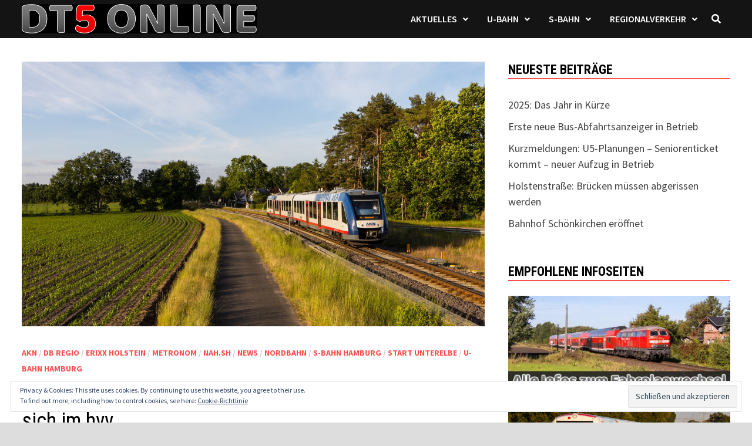

--- FILE ---
content_type: text/html; charset=UTF-8
request_url: https://dt5online.de/2022/12/01/fahrplanwechsel-am-11-dezember-2022-das-aendert-sich-im-hvv/
body_size: 105505
content:
<!doctype html>
<html lang="de">
<head>
	<meta charset="UTF-8">
	<meta name="viewport" content="width=device-width, initial-scale=1">
	<link rel="profile" href="https://gmpg.org/xfn/11">

	<title>Fahrplanwechsel am 11. Dezember 2022: Das ändert sich im hvv &#8211; DT5 Online</title>
<script type="text/javascript">
/* <![CDATA[ */
window.JetpackScriptData = {"site":{"icon":"https://i0.wp.com/dt5online.de/wp-content/uploads/2022/01/cropped-10-Jahre-DT5-Online-Favicon.png?fit=512%2C512\u0026ssl=1\u0026w=64","title":"DT5 Online","host":"unknown","is_wpcom_platform":false}};
/* ]]> */
</script>
<meta name='robots' content='max-image-preview:large' />
	<style>img:is([sizes="auto" i], [sizes^="auto," i]) { contain-intrinsic-size: 3000px 1500px }</style>
	<link rel='dns-prefetch' href='//stats.wp.com' />
<link rel='dns-prefetch' href='//fonts.googleapis.com' />
<link rel='dns-prefetch' href='//v0.wordpress.com' />
<link rel='preconnect' href='//c0.wp.com' />
<link rel='preconnect' href='//i0.wp.com' />
<link rel="alternate" type="application/rss+xml" title="DT5 Online &raquo; Feed" href="https://dt5online.de/feed/" />
<link rel="alternate" type="application/rss+xml" title="DT5 Online &raquo; Kommentar-Feed" href="https://dt5online.de/comments/feed/" />
<script type="text/javascript">
/* <![CDATA[ */
window._wpemojiSettings = {"baseUrl":"https:\/\/s.w.org\/images\/core\/emoji\/16.0.1\/72x72\/","ext":".png","svgUrl":"https:\/\/s.w.org\/images\/core\/emoji\/16.0.1\/svg\/","svgExt":".svg","source":{"concatemoji":"https:\/\/dt5online.de\/wp-includes\/js\/wp-emoji-release.min.js?ver=6.8.3"}};
/*! This file is auto-generated */
!function(s,n){var o,i,e;function c(e){try{var t={supportTests:e,timestamp:(new Date).valueOf()};sessionStorage.setItem(o,JSON.stringify(t))}catch(e){}}function p(e,t,n){e.clearRect(0,0,e.canvas.width,e.canvas.height),e.fillText(t,0,0);var t=new Uint32Array(e.getImageData(0,0,e.canvas.width,e.canvas.height).data),a=(e.clearRect(0,0,e.canvas.width,e.canvas.height),e.fillText(n,0,0),new Uint32Array(e.getImageData(0,0,e.canvas.width,e.canvas.height).data));return t.every(function(e,t){return e===a[t]})}function u(e,t){e.clearRect(0,0,e.canvas.width,e.canvas.height),e.fillText(t,0,0);for(var n=e.getImageData(16,16,1,1),a=0;a<n.data.length;a++)if(0!==n.data[a])return!1;return!0}function f(e,t,n,a){switch(t){case"flag":return n(e,"\ud83c\udff3\ufe0f\u200d\u26a7\ufe0f","\ud83c\udff3\ufe0f\u200b\u26a7\ufe0f")?!1:!n(e,"\ud83c\udde8\ud83c\uddf6","\ud83c\udde8\u200b\ud83c\uddf6")&&!n(e,"\ud83c\udff4\udb40\udc67\udb40\udc62\udb40\udc65\udb40\udc6e\udb40\udc67\udb40\udc7f","\ud83c\udff4\u200b\udb40\udc67\u200b\udb40\udc62\u200b\udb40\udc65\u200b\udb40\udc6e\u200b\udb40\udc67\u200b\udb40\udc7f");case"emoji":return!a(e,"\ud83e\udedf")}return!1}function g(e,t,n,a){var r="undefined"!=typeof WorkerGlobalScope&&self instanceof WorkerGlobalScope?new OffscreenCanvas(300,150):s.createElement("canvas"),o=r.getContext("2d",{willReadFrequently:!0}),i=(o.textBaseline="top",o.font="600 32px Arial",{});return e.forEach(function(e){i[e]=t(o,e,n,a)}),i}function t(e){var t=s.createElement("script");t.src=e,t.defer=!0,s.head.appendChild(t)}"undefined"!=typeof Promise&&(o="wpEmojiSettingsSupports",i=["flag","emoji"],n.supports={everything:!0,everythingExceptFlag:!0},e=new Promise(function(e){s.addEventListener("DOMContentLoaded",e,{once:!0})}),new Promise(function(t){var n=function(){try{var e=JSON.parse(sessionStorage.getItem(o));if("object"==typeof e&&"number"==typeof e.timestamp&&(new Date).valueOf()<e.timestamp+604800&&"object"==typeof e.supportTests)return e.supportTests}catch(e){}return null}();if(!n){if("undefined"!=typeof Worker&&"undefined"!=typeof OffscreenCanvas&&"undefined"!=typeof URL&&URL.createObjectURL&&"undefined"!=typeof Blob)try{var e="postMessage("+g.toString()+"("+[JSON.stringify(i),f.toString(),p.toString(),u.toString()].join(",")+"));",a=new Blob([e],{type:"text/javascript"}),r=new Worker(URL.createObjectURL(a),{name:"wpTestEmojiSupports"});return void(r.onmessage=function(e){c(n=e.data),r.terminate(),t(n)})}catch(e){}c(n=g(i,f,p,u))}t(n)}).then(function(e){for(var t in e)n.supports[t]=e[t],n.supports.everything=n.supports.everything&&n.supports[t],"flag"!==t&&(n.supports.everythingExceptFlag=n.supports.everythingExceptFlag&&n.supports[t]);n.supports.everythingExceptFlag=n.supports.everythingExceptFlag&&!n.supports.flag,n.DOMReady=!1,n.readyCallback=function(){n.DOMReady=!0}}).then(function(){return e}).then(function(){var e;n.supports.everything||(n.readyCallback(),(e=n.source||{}).concatemoji?t(e.concatemoji):e.wpemoji&&e.twemoji&&(t(e.twemoji),t(e.wpemoji)))}))}((window,document),window._wpemojiSettings);
/* ]]> */
</script>
<style id='wp-emoji-styles-inline-css' type='text/css'>

	img.wp-smiley, img.emoji {
		display: inline !important;
		border: none !important;
		box-shadow: none !important;
		height: 1em !important;
		width: 1em !important;
		margin: 0 0.07em !important;
		vertical-align: -0.1em !important;
		background: none !important;
		padding: 0 !important;
	}
</style>
<link rel='stylesheet' id='wp-block-library-css' href='https://c0.wp.com/c/6.8.3/wp-includes/css/dist/block-library/style.min.css' type='text/css' media='all' />
<style id='wp-block-library-theme-inline-css' type='text/css'>
.wp-block-audio :where(figcaption){color:#555;font-size:13px;text-align:center}.is-dark-theme .wp-block-audio :where(figcaption){color:#ffffffa6}.wp-block-audio{margin:0 0 1em}.wp-block-code{border:1px solid #ccc;border-radius:4px;font-family:Menlo,Consolas,monaco,monospace;padding:.8em 1em}.wp-block-embed :where(figcaption){color:#555;font-size:13px;text-align:center}.is-dark-theme .wp-block-embed :where(figcaption){color:#ffffffa6}.wp-block-embed{margin:0 0 1em}.blocks-gallery-caption{color:#555;font-size:13px;text-align:center}.is-dark-theme .blocks-gallery-caption{color:#ffffffa6}:root :where(.wp-block-image figcaption){color:#555;font-size:13px;text-align:center}.is-dark-theme :root :where(.wp-block-image figcaption){color:#ffffffa6}.wp-block-image{margin:0 0 1em}.wp-block-pullquote{border-bottom:4px solid;border-top:4px solid;color:currentColor;margin-bottom:1.75em}.wp-block-pullquote cite,.wp-block-pullquote footer,.wp-block-pullquote__citation{color:currentColor;font-size:.8125em;font-style:normal;text-transform:uppercase}.wp-block-quote{border-left:.25em solid;margin:0 0 1.75em;padding-left:1em}.wp-block-quote cite,.wp-block-quote footer{color:currentColor;font-size:.8125em;font-style:normal;position:relative}.wp-block-quote:where(.has-text-align-right){border-left:none;border-right:.25em solid;padding-left:0;padding-right:1em}.wp-block-quote:where(.has-text-align-center){border:none;padding-left:0}.wp-block-quote.is-large,.wp-block-quote.is-style-large,.wp-block-quote:where(.is-style-plain){border:none}.wp-block-search .wp-block-search__label{font-weight:700}.wp-block-search__button{border:1px solid #ccc;padding:.375em .625em}:where(.wp-block-group.has-background){padding:1.25em 2.375em}.wp-block-separator.has-css-opacity{opacity:.4}.wp-block-separator{border:none;border-bottom:2px solid;margin-left:auto;margin-right:auto}.wp-block-separator.has-alpha-channel-opacity{opacity:1}.wp-block-separator:not(.is-style-wide):not(.is-style-dots){width:100px}.wp-block-separator.has-background:not(.is-style-dots){border-bottom:none;height:1px}.wp-block-separator.has-background:not(.is-style-wide):not(.is-style-dots){height:2px}.wp-block-table{margin:0 0 1em}.wp-block-table td,.wp-block-table th{word-break:normal}.wp-block-table :where(figcaption){color:#555;font-size:13px;text-align:center}.is-dark-theme .wp-block-table :where(figcaption){color:#ffffffa6}.wp-block-video :where(figcaption){color:#555;font-size:13px;text-align:center}.is-dark-theme .wp-block-video :where(figcaption){color:#ffffffa6}.wp-block-video{margin:0 0 1em}:root :where(.wp-block-template-part.has-background){margin-bottom:0;margin-top:0;padding:1.25em 2.375em}
</style>
<style id='classic-theme-styles-inline-css' type='text/css'>
/*! This file is auto-generated */
.wp-block-button__link{color:#fff;background-color:#32373c;border-radius:9999px;box-shadow:none;text-decoration:none;padding:calc(.667em + 2px) calc(1.333em + 2px);font-size:1.125em}.wp-block-file__button{background:#32373c;color:#fff;text-decoration:none}
</style>
<link rel='stylesheet' id='mediaelement-css' href='https://c0.wp.com/c/6.8.3/wp-includes/js/mediaelement/mediaelementplayer-legacy.min.css' type='text/css' media='all' />
<link rel='stylesheet' id='wp-mediaelement-css' href='https://c0.wp.com/c/6.8.3/wp-includes/js/mediaelement/wp-mediaelement.min.css' type='text/css' media='all' />
<style id='jetpack-sharing-buttons-style-inline-css' type='text/css'>
.jetpack-sharing-buttons__services-list{display:flex;flex-direction:row;flex-wrap:wrap;gap:0;list-style-type:none;margin:5px;padding:0}.jetpack-sharing-buttons__services-list.has-small-icon-size{font-size:12px}.jetpack-sharing-buttons__services-list.has-normal-icon-size{font-size:16px}.jetpack-sharing-buttons__services-list.has-large-icon-size{font-size:24px}.jetpack-sharing-buttons__services-list.has-huge-icon-size{font-size:36px}@media print{.jetpack-sharing-buttons__services-list{display:none!important}}.editor-styles-wrapper .wp-block-jetpack-sharing-buttons{gap:0;padding-inline-start:0}ul.jetpack-sharing-buttons__services-list.has-background{padding:1.25em 2.375em}
</style>
<style id='global-styles-inline-css' type='text/css'>
:root{--wp--preset--aspect-ratio--square: 1;--wp--preset--aspect-ratio--4-3: 4/3;--wp--preset--aspect-ratio--3-4: 3/4;--wp--preset--aspect-ratio--3-2: 3/2;--wp--preset--aspect-ratio--2-3: 2/3;--wp--preset--aspect-ratio--16-9: 16/9;--wp--preset--aspect-ratio--9-16: 9/16;--wp--preset--color--black: #000000;--wp--preset--color--cyan-bluish-gray: #abb8c3;--wp--preset--color--white: #ffffff;--wp--preset--color--pale-pink: #f78da7;--wp--preset--color--vivid-red: #cf2e2e;--wp--preset--color--luminous-vivid-orange: #ff6900;--wp--preset--color--luminous-vivid-amber: #fcb900;--wp--preset--color--light-green-cyan: #7bdcb5;--wp--preset--color--vivid-green-cyan: #00d084;--wp--preset--color--pale-cyan-blue: #8ed1fc;--wp--preset--color--vivid-cyan-blue: #0693e3;--wp--preset--color--vivid-purple: #9b51e0;--wp--preset--gradient--vivid-cyan-blue-to-vivid-purple: linear-gradient(135deg,rgba(6,147,227,1) 0%,rgb(155,81,224) 100%);--wp--preset--gradient--light-green-cyan-to-vivid-green-cyan: linear-gradient(135deg,rgb(122,220,180) 0%,rgb(0,208,130) 100%);--wp--preset--gradient--luminous-vivid-amber-to-luminous-vivid-orange: linear-gradient(135deg,rgba(252,185,0,1) 0%,rgba(255,105,0,1) 100%);--wp--preset--gradient--luminous-vivid-orange-to-vivid-red: linear-gradient(135deg,rgba(255,105,0,1) 0%,rgb(207,46,46) 100%);--wp--preset--gradient--very-light-gray-to-cyan-bluish-gray: linear-gradient(135deg,rgb(238,238,238) 0%,rgb(169,184,195) 100%);--wp--preset--gradient--cool-to-warm-spectrum: linear-gradient(135deg,rgb(74,234,220) 0%,rgb(151,120,209) 20%,rgb(207,42,186) 40%,rgb(238,44,130) 60%,rgb(251,105,98) 80%,rgb(254,248,76) 100%);--wp--preset--gradient--blush-light-purple: linear-gradient(135deg,rgb(255,206,236) 0%,rgb(152,150,240) 100%);--wp--preset--gradient--blush-bordeaux: linear-gradient(135deg,rgb(254,205,165) 0%,rgb(254,45,45) 50%,rgb(107,0,62) 100%);--wp--preset--gradient--luminous-dusk: linear-gradient(135deg,rgb(255,203,112) 0%,rgb(199,81,192) 50%,rgb(65,88,208) 100%);--wp--preset--gradient--pale-ocean: linear-gradient(135deg,rgb(255,245,203) 0%,rgb(182,227,212) 50%,rgb(51,167,181) 100%);--wp--preset--gradient--electric-grass: linear-gradient(135deg,rgb(202,248,128) 0%,rgb(113,206,126) 100%);--wp--preset--gradient--midnight: linear-gradient(135deg,rgb(2,3,129) 0%,rgb(40,116,252) 100%);--wp--preset--font-size--small: 13px;--wp--preset--font-size--medium: 20px;--wp--preset--font-size--large: 36px;--wp--preset--font-size--x-large: 42px;--wp--preset--spacing--20: 0.44rem;--wp--preset--spacing--30: 0.67rem;--wp--preset--spacing--40: 1rem;--wp--preset--spacing--50: 1.5rem;--wp--preset--spacing--60: 2.25rem;--wp--preset--spacing--70: 3.38rem;--wp--preset--spacing--80: 5.06rem;--wp--preset--shadow--natural: 6px 6px 9px rgba(0, 0, 0, 0.2);--wp--preset--shadow--deep: 12px 12px 50px rgba(0, 0, 0, 0.4);--wp--preset--shadow--sharp: 6px 6px 0px rgba(0, 0, 0, 0.2);--wp--preset--shadow--outlined: 6px 6px 0px -3px rgba(255, 255, 255, 1), 6px 6px rgba(0, 0, 0, 1);--wp--preset--shadow--crisp: 6px 6px 0px rgba(0, 0, 0, 1);}:where(.is-layout-flex){gap: 0.5em;}:where(.is-layout-grid){gap: 0.5em;}body .is-layout-flex{display: flex;}.is-layout-flex{flex-wrap: wrap;align-items: center;}.is-layout-flex > :is(*, div){margin: 0;}body .is-layout-grid{display: grid;}.is-layout-grid > :is(*, div){margin: 0;}:where(.wp-block-columns.is-layout-flex){gap: 2em;}:where(.wp-block-columns.is-layout-grid){gap: 2em;}:where(.wp-block-post-template.is-layout-flex){gap: 1.25em;}:where(.wp-block-post-template.is-layout-grid){gap: 1.25em;}.has-black-color{color: var(--wp--preset--color--black) !important;}.has-cyan-bluish-gray-color{color: var(--wp--preset--color--cyan-bluish-gray) !important;}.has-white-color{color: var(--wp--preset--color--white) !important;}.has-pale-pink-color{color: var(--wp--preset--color--pale-pink) !important;}.has-vivid-red-color{color: var(--wp--preset--color--vivid-red) !important;}.has-luminous-vivid-orange-color{color: var(--wp--preset--color--luminous-vivid-orange) !important;}.has-luminous-vivid-amber-color{color: var(--wp--preset--color--luminous-vivid-amber) !important;}.has-light-green-cyan-color{color: var(--wp--preset--color--light-green-cyan) !important;}.has-vivid-green-cyan-color{color: var(--wp--preset--color--vivid-green-cyan) !important;}.has-pale-cyan-blue-color{color: var(--wp--preset--color--pale-cyan-blue) !important;}.has-vivid-cyan-blue-color{color: var(--wp--preset--color--vivid-cyan-blue) !important;}.has-vivid-purple-color{color: var(--wp--preset--color--vivid-purple) !important;}.has-black-background-color{background-color: var(--wp--preset--color--black) !important;}.has-cyan-bluish-gray-background-color{background-color: var(--wp--preset--color--cyan-bluish-gray) !important;}.has-white-background-color{background-color: var(--wp--preset--color--white) !important;}.has-pale-pink-background-color{background-color: var(--wp--preset--color--pale-pink) !important;}.has-vivid-red-background-color{background-color: var(--wp--preset--color--vivid-red) !important;}.has-luminous-vivid-orange-background-color{background-color: var(--wp--preset--color--luminous-vivid-orange) !important;}.has-luminous-vivid-amber-background-color{background-color: var(--wp--preset--color--luminous-vivid-amber) !important;}.has-light-green-cyan-background-color{background-color: var(--wp--preset--color--light-green-cyan) !important;}.has-vivid-green-cyan-background-color{background-color: var(--wp--preset--color--vivid-green-cyan) !important;}.has-pale-cyan-blue-background-color{background-color: var(--wp--preset--color--pale-cyan-blue) !important;}.has-vivid-cyan-blue-background-color{background-color: var(--wp--preset--color--vivid-cyan-blue) !important;}.has-vivid-purple-background-color{background-color: var(--wp--preset--color--vivid-purple) !important;}.has-black-border-color{border-color: var(--wp--preset--color--black) !important;}.has-cyan-bluish-gray-border-color{border-color: var(--wp--preset--color--cyan-bluish-gray) !important;}.has-white-border-color{border-color: var(--wp--preset--color--white) !important;}.has-pale-pink-border-color{border-color: var(--wp--preset--color--pale-pink) !important;}.has-vivid-red-border-color{border-color: var(--wp--preset--color--vivid-red) !important;}.has-luminous-vivid-orange-border-color{border-color: var(--wp--preset--color--luminous-vivid-orange) !important;}.has-luminous-vivid-amber-border-color{border-color: var(--wp--preset--color--luminous-vivid-amber) !important;}.has-light-green-cyan-border-color{border-color: var(--wp--preset--color--light-green-cyan) !important;}.has-vivid-green-cyan-border-color{border-color: var(--wp--preset--color--vivid-green-cyan) !important;}.has-pale-cyan-blue-border-color{border-color: var(--wp--preset--color--pale-cyan-blue) !important;}.has-vivid-cyan-blue-border-color{border-color: var(--wp--preset--color--vivid-cyan-blue) !important;}.has-vivid-purple-border-color{border-color: var(--wp--preset--color--vivid-purple) !important;}.has-vivid-cyan-blue-to-vivid-purple-gradient-background{background: var(--wp--preset--gradient--vivid-cyan-blue-to-vivid-purple) !important;}.has-light-green-cyan-to-vivid-green-cyan-gradient-background{background: var(--wp--preset--gradient--light-green-cyan-to-vivid-green-cyan) !important;}.has-luminous-vivid-amber-to-luminous-vivid-orange-gradient-background{background: var(--wp--preset--gradient--luminous-vivid-amber-to-luminous-vivid-orange) !important;}.has-luminous-vivid-orange-to-vivid-red-gradient-background{background: var(--wp--preset--gradient--luminous-vivid-orange-to-vivid-red) !important;}.has-very-light-gray-to-cyan-bluish-gray-gradient-background{background: var(--wp--preset--gradient--very-light-gray-to-cyan-bluish-gray) !important;}.has-cool-to-warm-spectrum-gradient-background{background: var(--wp--preset--gradient--cool-to-warm-spectrum) !important;}.has-blush-light-purple-gradient-background{background: var(--wp--preset--gradient--blush-light-purple) !important;}.has-blush-bordeaux-gradient-background{background: var(--wp--preset--gradient--blush-bordeaux) !important;}.has-luminous-dusk-gradient-background{background: var(--wp--preset--gradient--luminous-dusk) !important;}.has-pale-ocean-gradient-background{background: var(--wp--preset--gradient--pale-ocean) !important;}.has-electric-grass-gradient-background{background: var(--wp--preset--gradient--electric-grass) !important;}.has-midnight-gradient-background{background: var(--wp--preset--gradient--midnight) !important;}.has-small-font-size{font-size: var(--wp--preset--font-size--small) !important;}.has-medium-font-size{font-size: var(--wp--preset--font-size--medium) !important;}.has-large-font-size{font-size: var(--wp--preset--font-size--large) !important;}.has-x-large-font-size{font-size: var(--wp--preset--font-size--x-large) !important;}
:where(.wp-block-post-template.is-layout-flex){gap: 1.25em;}:where(.wp-block-post-template.is-layout-grid){gap: 1.25em;}
:where(.wp-block-columns.is-layout-flex){gap: 2em;}:where(.wp-block-columns.is-layout-grid){gap: 2em;}
:root :where(.wp-block-pullquote){font-size: 1.5em;line-height: 1.6;}
</style>
<link rel='stylesheet' id='font-awesome-css' href='https://dt5online.de/wp-content/themes/bam-pro/assets/fonts/css/all.min.css?ver=5.15.4' type='text/css' media='all' />
<link rel='stylesheet' id='bam-style-css' href='https://dt5online.de/wp-content/themes/bam-pro/style.css?ver=1.4.1' type='text/css' media='all' />
<link rel='stylesheet' id='jquery-magnific-popup-css' href='https://dt5online.de/wp-content/themes/bam-pro/assets/css/magnific-popup.css?ver=1.1.0' type='text/css' media='screen' />
<link rel='stylesheet' id='bam-google-fonts-css' href='https://fonts.googleapis.com/css?family=Source+Sans+Pro%3A100%2C200%2C300%2C400%2C500%2C600%2C700%2C800%2C900%2C100i%2C200i%2C300i%2C400i%2C500i%2C600i%2C700i%2C800i%2C900i|Roboto+Condensed%3A100%2C200%2C300%2C400%2C500%2C600%2C700%2C800%2C900%2C100i%2C200i%2C300i%2C400i%2C500i%2C600i%2C700i%2C800i%2C900i%26subset%3Dlatin' type='text/css' media='all' />
<link rel='stylesheet' id='sharedaddy-css' href='https://c0.wp.com/p/jetpack/14.8/modules/sharedaddy/sharing.css' type='text/css' media='all' />
<link rel='stylesheet' id='social-logos-css' href='https://c0.wp.com/p/jetpack/14.8/_inc/social-logos/social-logos.min.css' type='text/css' media='all' />
<script type="text/javascript" id="jquery-core-js-extra">
/* <![CDATA[ */
var SDT_DATA = {"ajaxurl":"https:\/\/dt5online.de\/wp-admin\/admin-ajax.php","siteUrl":"https:\/\/dt5online.de\/","pluginsUrl":"https:\/\/dt5online.de\/wp-content\/plugins","isAdmin":""};
/* ]]> */
</script>
<script type="text/javascript" src="https://c0.wp.com/c/6.8.3/wp-includes/js/jquery/jquery.min.js" id="jquery-core-js"></script>
<script type="text/javascript" src="https://c0.wp.com/c/6.8.3/wp-includes/js/jquery/jquery-migrate.min.js" id="jquery-migrate-js"></script>
<link rel="https://api.w.org/" href="https://dt5online.de/wp-json/" /><link rel="alternate" title="JSON" type="application/json" href="https://dt5online.de/wp-json/wp/v2/posts/3248" /><link rel="EditURI" type="application/rsd+xml" title="RSD" href="https://dt5online.de/xmlrpc.php?rsd" />
<meta name="generator" content="WordPress 6.8.3" />
<link rel="canonical" href="https://dt5online.de/2022/12/01/fahrplanwechsel-am-11-dezember-2022-das-aendert-sich-im-hvv/" />
<link rel='shortlink' href='https://dt5online.de/?p=3248' />
<link rel="alternate" title="oEmbed (JSON)" type="application/json+oembed" href="https://dt5online.de/wp-json/oembed/1.0/embed?url=https%3A%2F%2Fdt5online.de%2F2022%2F12%2F01%2Ffahrplanwechsel-am-11-dezember-2022-das-aendert-sich-im-hvv%2F" />
<link rel="alternate" title="oEmbed (XML)" type="text/xml+oembed" href="https://dt5online.de/wp-json/oembed/1.0/embed?url=https%3A%2F%2Fdt5online.de%2F2022%2F12%2F01%2Ffahrplanwechsel-am-11-dezember-2022-das-aendert-sich-im-hvv%2F&#038;format=xml" />
	<style>img#wpstats{display:none}</style>
				<style type="text/css">
					.site-title,
			.site-description {
				position: absolute;
				clip: rect(1px, 1px, 1px, 1px);
				display: none;
			}
				</style>
		
<!-- Jetpack Open Graph Tags -->
<meta property="og:type" content="article" />
<meta property="og:title" content="Fahrplanwechsel am 11. Dezember 2022: Das ändert sich im hvv" />
<meta property="og:url" content="https://dt5online.de/2022/12/01/fahrplanwechsel-am-11-dezember-2022-das-aendert-sich-im-hvv/" />
<meta property="og:description" content="Bereits Anfang November gab es einen ersten Blick auf die Änderungen zum diesjährigen Fahrplanwechsel &#8211; nun hat der hvv die finale Liste der Maßnahmen mit näheren Details herausgegeben. Die n…" />
<meta property="article:published_time" content="2022-12-01T14:22:04+00:00" />
<meta property="article:modified_time" content="2023-01-29T08:31:54+00:00" />
<meta property="og:site_name" content="DT5 Online" />
<meta property="og:image" content="https://i0.wp.com/dt5online.de/wp-content/uploads/2022/03/622-656-Ulzburg-Sued.jpg?fit=1200%2C800&#038;ssl=1" />
<meta property="og:image:width" content="1200" />
<meta property="og:image:height" content="800" />
<meta property="og:image:alt" content="" />
<meta property="og:locale" content="de_DE" />
<meta name="twitter:text:title" content="Fahrplanwechsel am 11. Dezember 2022: Das ändert sich im hvv" />
<meta name="twitter:image" content="https://i0.wp.com/dt5online.de/wp-content/uploads/2022/03/622-656-Ulzburg-Sued.jpg?fit=1200%2C800&#038;ssl=1&#038;w=640" />
<meta name="twitter:card" content="summary_large_image" />

<!-- End Jetpack Open Graph Tags -->
<link rel="icon" href="https://i0.wp.com/dt5online.de/wp-content/uploads/2022/01/cropped-10-Jahre-DT5-Online-Favicon.png?fit=32%2C32&#038;ssl=1" sizes="32x32" />
<link rel="icon" href="https://i0.wp.com/dt5online.de/wp-content/uploads/2022/01/cropped-10-Jahre-DT5-Online-Favicon.png?fit=192%2C192&#038;ssl=1" sizes="192x192" />
<link rel="apple-touch-icon" href="https://i0.wp.com/dt5online.de/wp-content/uploads/2022/01/cropped-10-Jahre-DT5-Online-Favicon.png?fit=180%2C180&#038;ssl=1" />
<meta name="msapplication-TileImage" content="https://i0.wp.com/dt5online.de/wp-content/uploads/2022/01/cropped-10-Jahre-DT5-Online-Favicon.png?fit=270%2C270&#038;ssl=1" />
		<style type="text/css" id="wp-custom-css">
			/* Deaktiviert das Beitragsbild für die Seite mit der ID 3866 */
#page-3866 .post-thumbnail {
  display: none;
}		</style>
		
		<style type="text/css" id="theme-custom-css">
			/* Header CSS */
                    @media ( min-width: 768px ) {
                        #primary {
                            width: 67%;
                        }
                    }
                
                    @media ( min-width: 768px ) {
                        #secondary {
                            width: 33%;
                        }
                    }
                /* Color CSS */
                    .page-content a:hover,
                    .entry-content a:hover {
                        color: #00aeef;
                    }
                
                    body.boxed-layout.custom-background,
                    body.boxed-layout {
                        background-color: #dddddd;
                    }
                
                    body.boxed-layout.custom-background.separate-containers,
                    body.boxed-layout.separate-containers {
                        background-color: #dddddd;
                    }
                
                    body.wide-layout.custom-background.separate-containers,
                    body.wide-layout.separate-containers {
                        background-color: #eeeeee;
                    }
                /* Header CSS */
                    .site-logo-image img {
                        max-width: 400px;
                    }
                
                    @media( max-width: 480px ) {
                        .site-logo-image img {
                            max-width: 150px;
                        }
                    }
                
                        .site-header.horizontal-style .main-navigation ul ul li a:hover {
                            color: #ffffff;
                        }		</style>

	</head>

<body class="wp-singular post-template-default single single-post postid-3248 single-format-standard wp-custom-logo wp-embed-responsive wp-theme-bam-pro boxed-layout right-sidebar one-container bm-wts-s2">



<div id="page" class="site">
	<a class="skip-link screen-reader-text" href="#content">Zurück zum Inhalt</a>

	
	


<header id="masthead" class="site-header horizontal-style">

    
    


<div id="site-header-inner-wrap">
    <div id="site-header-inner" class="clearfix container">
        <div class="site-branding">
    <div class="site-branding-inner">

                    <div class="site-logo-image"><a href="https://dt5online.de/" class="custom-logo-link" rel="home"><img width="1680" height="210" src="https://i0.wp.com/dt5online.de/wp-content/uploads/2020/12/DT5-Online-Logo-schwarz.png?fit=1680%2C210&amp;ssl=1" class="custom-logo" alt="DT5 Online" decoding="async" fetchpriority="high" srcset="https://i0.wp.com/dt5online.de/wp-content/uploads/2020/12/DT5-Online-Logo-schwarz.png?w=1680&amp;ssl=1 1680w, https://i0.wp.com/dt5online.de/wp-content/uploads/2020/12/DT5-Online-Logo-schwarz.png?resize=300%2C38&amp;ssl=1 300w, https://i0.wp.com/dt5online.de/wp-content/uploads/2020/12/DT5-Online-Logo-schwarz.png?resize=1024%2C128&amp;ssl=1 1024w, https://i0.wp.com/dt5online.de/wp-content/uploads/2020/12/DT5-Online-Logo-schwarz.png?resize=768%2C96&amp;ssl=1 768w, https://i0.wp.com/dt5online.de/wp-content/uploads/2020/12/DT5-Online-Logo-schwarz.png?resize=1536%2C192&amp;ssl=1 1536w, https://i0.wp.com/dt5online.de/wp-content/uploads/2020/12/DT5-Online-Logo-schwarz.png?resize=270%2C34&amp;ssl=1 270w" sizes="(max-width: 1680px) 100vw, 1680px" data-attachment-id="1018" data-permalink="https://dt5online.de/dt5-online-logo-schwarz/" data-orig-file="https://i0.wp.com/dt5online.de/wp-content/uploads/2020/12/DT5-Online-Logo-schwarz.png?fit=1680%2C210&amp;ssl=1" data-orig-size="1680,210" data-comments-opened="0" data-image-meta="{&quot;aperture&quot;:&quot;0&quot;,&quot;credit&quot;:&quot;&quot;,&quot;camera&quot;:&quot;&quot;,&quot;caption&quot;:&quot;&quot;,&quot;created_timestamp&quot;:&quot;0&quot;,&quot;copyright&quot;:&quot;&quot;,&quot;focal_length&quot;:&quot;0&quot;,&quot;iso&quot;:&quot;0&quot;,&quot;shutter_speed&quot;:&quot;0&quot;,&quot;title&quot;:&quot;&quot;,&quot;orientation&quot;:&quot;0&quot;}" data-image-title="DT5 Online Logo schwarz" data-image-description="" data-image-caption="" data-medium-file="https://i0.wp.com/dt5online.de/wp-content/uploads/2020/12/DT5-Online-Logo-schwarz.png?fit=300%2C38&amp;ssl=1" data-large-file="https://i0.wp.com/dt5online.de/wp-content/uploads/2020/12/DT5-Online-Logo-schwarz.png?fit=930%2C116&amp;ssl=1" /></a></div>
        
        <div class="site-branding-text">
                            <p class="site-title"><a href="https://dt5online.de/" rel="home">DT5 Online</a></p>
                                <p class="site-description">Alles über den Nah- und Regionalverkehr im Norden</p>
                    </div><!-- .site-branding-text -->

    </div><!-- .site-branding-inner -->
</div><!-- .site-branding -->        
<nav id="site-navigation" class="main-navigation">

    <div id="site-navigation-inner" class="align-left show-search">
        
        <div class="menu-hauptmenue-2020-container"><ul id="primary-menu" class="menu"><li id="menu-item-219" class="menu-item menu-item-type-custom menu-item-object-custom menu-item-has-children menu-item-219"><a href="https://www.dt5online.de/">Aktuelles</a>
<ul class="sub-menu">
	<li id="menu-item-3534" class="menu-item menu-item-type-custom menu-item-object-custom menu-item-3534"><a href="https://www.dt5online.de/aktuelles">Alle Meldungen</a></li>
	<li id="menu-item-7114" class="menu-item menu-item-type-post_type menu-item-object-post menu-item-7114"><a href="https://dt5online.de/2025/10/30/fahrplanwechsel-2025-26-das-aendert-sich-im-norden/">Fahrplanwechsel 2025/2026</a></li>
	<li id="menu-item-1696" class="menu-item menu-item-type-taxonomy menu-item-object-category menu-item-has-children menu-item-1696"><a href="https://dt5online.de/category/bautagebuch/">Bautagebuch</a>
	<ul class="sub-menu">
		<li id="menu-item-1697" class="menu-item menu-item-type-custom menu-item-object-custom menu-item-1697"><a href="https://dt5online.de/tag/bautagebuch-projekt-suedring/">U3 &#8211; Projekt Südring</a></li>
		<li id="menu-item-1698" class="menu-item menu-item-type-custom menu-item-object-custom menu-item-1698"><a href="https://dt5online.de/tag/bautagebuch-s4/">S4 nach Bad Oldesloe</a></li>
		<li id="menu-item-1870" class="menu-item menu-item-type-taxonomy menu-item-object-post_tag menu-item-1870"><a href="https://dt5online.de/tag/bautagebuch-neuer-fernbahnhof-altona/">Neuer Fernbahnhof Altona</a></li>
	</ul>
</li>
	<li id="menu-item-1695" class="menu-item menu-item-type-taxonomy menu-item-object-category menu-item-1695"><a href="https://dt5online.de/category/statistik/">Fahrzeugstatistik</a></li>
	<li id="menu-item-505" class="menu-item menu-item-type-custom menu-item-object-custom menu-item-505"><a href="https://dt5online.wordpress.com/">Archiv (ext.)</a></li>
	<li id="menu-item-191" class="menu-item menu-item-type-post_type menu-item-object-page menu-item-191"><a href="https://dt5online.de/kontakt/">Kontakt</a></li>
	<li id="menu-item-190" class="menu-item menu-item-type-post_type menu-item-object-page menu-item-190"><a href="https://dt5online.de/impressum/">Impressum</a></li>
	<li id="menu-item-188" class="menu-item menu-item-type-post_type menu-item-object-page menu-item-privacy-policy menu-item-188"><a rel="privacy-policy" href="https://dt5online.de/datenschutzerklaerung/">Datenschutzerklärung</a></li>
</ul>
</li>
<li id="menu-item-205" class="menu-item menu-item-type-post_type menu-item-object-page menu-item-has-children menu-item-205"><a href="https://dt5online.de/u-bahn/">U-Bahn</a>
<ul class="sub-menu">
	<li id="menu-item-3139" class="menu-item menu-item-type-post_type menu-item-object-post menu-item-3139"><a href="https://dt5online.de/2022/11/10/u-bahn100-hochbahn-stellt-plane-fur-halbautomatischen-betrieb-vor/">CBTC auf der U2/U4</a></li>
	<li id="menu-item-206" class="menu-item menu-item-type-post_type menu-item-object-page menu-item-has-children menu-item-206"><a href="https://dt5online.de/u-bahn/dt2/">DT2</a>
	<ul class="sub-menu">
		<li id="menu-item-207" class="menu-item menu-item-type-post_type menu-item-object-page menu-item-207"><a href="https://dt5online.de/u-bahn/dt2/dt2-fahrzeugliste/">DT2-Fahrzeugliste</a></li>
		<li id="menu-item-208" class="menu-item menu-item-type-post_type menu-item-object-page menu-item-208"><a href="https://dt5online.de/u-bahn/dt2/dt2-fotogalerie/">DT2-Fotogalerie</a></li>
	</ul>
</li>
	<li id="menu-item-209" class="menu-item menu-item-type-post_type menu-item-object-page menu-item-has-children menu-item-209"><a href="https://dt5online.de/u-bahn/dt3/">DT3</a>
	<ul class="sub-menu">
		<li id="menu-item-2689" class="menu-item menu-item-type-post_type menu-item-object-page menu-item-2689"><a href="https://dt5online.de/u-bahn/dt3/dt3-fahrplan/">DT3-Fahrplan</a></li>
		<li id="menu-item-210" class="menu-item menu-item-type-post_type menu-item-object-page menu-item-210"><a href="https://dt5online.de/u-bahn/dt3/dt3-fahrzeugliste/">DT3-Fahrzeugliste</a></li>
		<li id="menu-item-211" class="menu-item menu-item-type-post_type menu-item-object-page menu-item-211"><a href="https://dt5online.de/u-bahn/dt3/abstellung-der-dt3-fahrzeuge/">Abstellung der DT3-Fahrzeuge</a></li>
		<li id="menu-item-212" class="menu-item menu-item-type-post_type menu-item-object-page menu-item-212"><a href="https://dt5online.de/u-bahn/dt3/dt3-fotogalerie/">DT3-Fotogalerie</a></li>
	</ul>
</li>
	<li id="menu-item-213" class="menu-item menu-item-type-post_type menu-item-object-page menu-item-has-children menu-item-213"><a href="https://dt5online.de/u-bahn/dt4/">DT4</a>
	<ul class="sub-menu">
		<li id="menu-item-214" class="menu-item menu-item-type-post_type menu-item-object-page menu-item-214"><a href="https://dt5online.de/u-bahn/dt4/dt4-fahrzeugliste/">DT4-Fahrzeugliste</a></li>
		<li id="menu-item-215" class="menu-item menu-item-type-post_type menu-item-object-page menu-item-215"><a href="https://dt5online.de/u-bahn/dt4/dt4-fotogalerie/">DT4-Fotogalerie</a></li>
	</ul>
</li>
	<li id="menu-item-216" class="menu-item menu-item-type-post_type menu-item-object-page menu-item-has-children menu-item-216"><a href="https://dt5online.de/u-bahn/dt5/">DT5</a>
	<ul class="sub-menu">
		<li id="menu-item-217" class="menu-item menu-item-type-post_type menu-item-object-page menu-item-217"><a href="https://dt5online.de/u-bahn/dt5/dt5-fahrzeugliste/">DT5-Fahrzeugliste</a></li>
		<li id="menu-item-218" class="menu-item menu-item-type-post_type menu-item-object-page menu-item-218"><a href="https://dt5online.de/u-bahn/dt5/dt5-fotogalerie/">DT5-Fotogalerie</a></li>
	</ul>
</li>
	<li id="menu-item-4956" class="menu-item menu-item-type-post_type menu-item-object-page menu-item-4956"><a href="https://dt5online.de/u-bahn/dt6/">DT6</a></li>
</ul>
</li>
<li id="menu-item-192" class="menu-item menu-item-type-post_type menu-item-object-page menu-item-has-children menu-item-192"><a href="https://dt5online.de/s-bahn/">S-Bahn</a>
<ul class="sub-menu">
	<li id="menu-item-2779" class="menu-item menu-item-type-post_type menu-item-object-page menu-item-2779"><a href="https://dt5online.de/s-bahn/baureihe-474/digitale-s-bahn-hamburg/">Digitale S-Bahn Hamburg</a></li>
	<li id="menu-item-193" class="menu-item menu-item-type-post_type menu-item-object-page menu-item-has-children menu-item-193"><a href="https://dt5online.de/s-bahn/baureihe-472/">Baureihe 472</a>
	<ul class="sub-menu">
		<li id="menu-item-1251" class="menu-item menu-item-type-post_type menu-item-object-page menu-item-1251"><a href="https://dt5online.de/s-bahn/baureihe-472/umlaufplan-baureihe-472/">Umlaufplan Baureihe 472</a></li>
		<li id="menu-item-194" class="menu-item menu-item-type-post_type menu-item-object-page menu-item-has-children menu-item-194"><a href="https://dt5online.de/s-bahn/baureihe-472/fahrzeugliste-br-472/">Fahrzeugliste der Baureihe 472</a>
		<ul class="sub-menu">
			<li id="menu-item-1583" class="menu-item menu-item-type-post_type menu-item-object-page menu-item-1583"><a href="https://dt5online.de/s-bahn/baureihe-472/triebzug-472-014/">Triebzug 472 014</a></li>
			<li id="menu-item-1582" class="menu-item menu-item-type-post_type menu-item-object-page menu-item-1582"><a href="https://dt5online.de/s-bahn/baureihe-472/triebzug-472-016/">Triebzug 472 016</a></li>
			<li id="menu-item-1581" class="menu-item menu-item-type-post_type menu-item-object-page menu-item-1581"><a href="https://dt5online.de/s-bahn/baureihe-472/triebzug-472-034/">Triebzug 472 034</a></li>
			<li id="menu-item-1579" class="menu-item menu-item-type-post_type menu-item-object-page menu-item-1579"><a href="https://dt5online.de/s-bahn/baureihe-472/triebzug-472-038/">Triebzug 472 038</a></li>
			<li id="menu-item-1580" class="menu-item menu-item-type-post_type menu-item-object-page menu-item-1580"><a href="https://dt5online.de/s-bahn/baureihe-472/triebzug-472-058/">Triebzug 472 058</a></li>
			<li id="menu-item-1584" class="menu-item menu-item-type-post_type menu-item-object-page menu-item-1584"><a href="https://dt5online.de/s-bahn/baureihe-472/triebzug-472-061/">Triebzug 472 061</a></li>
			<li id="menu-item-1578" class="menu-item menu-item-type-post_type menu-item-object-page menu-item-1578"><a href="https://dt5online.de/s-bahn/baureihe-472/triebzug-472-062/">Triebzug 472 062</a></li>
		</ul>
</li>
		<li id="menu-item-195" class="menu-item menu-item-type-post_type menu-item-object-page menu-item-195"><a href="https://dt5online.de/s-bahn/baureihe-472/abstellung-der-baureihe-472/">Abstellung der Baureihe 472/473</a></li>
		<li id="menu-item-196" class="menu-item menu-item-type-post_type menu-item-object-page menu-item-196"><a href="https://dt5online.de/s-bahn/baureihe-472/fotogalerie-br-472/">Fotogalerie der Baureihe 472</a></li>
	</ul>
</li>
	<li id="menu-item-197" class="menu-item menu-item-type-post_type menu-item-object-page menu-item-has-children menu-item-197"><a href="https://dt5online.de/s-bahn/baureihe-474/">Baureihe 474</a>
	<ul class="sub-menu">
		<li id="menu-item-198" class="menu-item menu-item-type-post_type menu-item-object-page menu-item-198"><a href="https://dt5online.de/s-bahn/baureihe-474/fahrzeugliste-br-474/">Fahrzeugliste der Baureihe 474</a></li>
		<li id="menu-item-199" class="menu-item menu-item-type-post_type menu-item-object-page menu-item-199"><a href="https://dt5online.de/s-bahn/baureihe-474/fotogalerie-br-474/">Fotogalerie der Baureihe 474</a></li>
		<li id="menu-item-200" class="menu-item menu-item-type-post_type menu-item-object-page menu-item-200"><a href="https://dt5online.de/s-bahn/baureihe-474/liste-der-werbezuege-der-br-474/">Liste der Werbezüge der Baureihe 474</a></li>
		<li id="menu-item-928" class="menu-item menu-item-type-post_type menu-item-object-page menu-item-928"><a href="https://dt5online.de/s-bahn/baureihe-474/fotogalerie-der-werbezuege-der-br-474/">Fotogalerie der Werbezüge der Baureihe 474</a></li>
	</ul>
</li>
	<li id="menu-item-202" class="menu-item menu-item-type-post_type menu-item-object-page menu-item-has-children menu-item-202"><a href="https://dt5online.de/s-bahn/baureihe-490/">Baureihe 490</a>
	<ul class="sub-menu">
		<li id="menu-item-203" class="menu-item menu-item-type-post_type menu-item-object-page menu-item-203"><a href="https://dt5online.de/s-bahn/baureihe-490/fahrzeugliste-br-490/">Fahrzeugliste der Baureihe 490</a></li>
		<li id="menu-item-204" class="menu-item menu-item-type-post_type menu-item-object-page menu-item-204"><a href="https://dt5online.de/s-bahn/baureihe-490/fotogalerie-der-br-490/">Fotogalerie der Baureihe 490</a></li>
	</ul>
</li>
</ul>
</li>
<li id="menu-item-3525" class="menu-item menu-item-type-post_type menu-item-object-page menu-item-has-children menu-item-3525"><a href="https://dt5online.de/regionalverkehr/">Regionalverkehr</a>
<ul class="sub-menu">
	<li id="menu-item-6930" class="menu-item menu-item-type-post_type menu-item-object-page menu-item-6930"><a href="https://dt5online.de/regionalverkehr/baureihe-133-lhb-vta/">Baureihe 133: LHB VTA</a></li>
	<li id="menu-item-3527" class="menu-item menu-item-type-post_type menu-item-object-page menu-item-3527"><a href="https://dt5online.de/regionalverkehr/baureihe-218/">Baureihe 218</a></li>
	<li id="menu-item-3526" class="menu-item menu-item-type-post_type menu-item-object-page menu-item-3526"><a href="https://dt5online.de/regionalverkehr/stadler-kiss/">Baureihe 445: Stadler KISS</a></li>
	<li id="menu-item-5407" class="menu-item menu-item-type-post_type menu-item-object-page menu-item-5407"><a href="https://dt5online.de/regionalverkehr/baureihe-447-alstom-coradia-max/">Baureihe 447: Alstom Coradia Max</a></li>
	<li id="menu-item-3528" class="menu-item menu-item-type-post_type menu-item-object-page menu-item-3528"><a href="https://dt5online.de/regionalverkehr/stadler-flirt-akku/">Baureihe 526: Stadler FLIRT Akku</a></li>
</ul>
</li>
</ul></div><div class="bam-search-button-icon">
    <i class="fas fa-search" aria-hidden="true"></i></div>
<div class="bam-search-box-container">
    <div class="bam-search-box">
        <form role="search" method="get" class="search-form" action="https://dt5online.de/">
				<label>
					<span class="screen-reader-text">Suche nach:</span>
					<input type="search" class="search-field" placeholder="Suchen …" value="" name="s" />
				</label>
				<input type="submit" class="search-submit" value="Suchen" />
			</form>    </div><!-- th-search-box -->
</div><!-- .th-search-box-container -->
        
        <button class="menu-toggle" aria-controls="primary-menu" aria-expanded="false" data-toggle-target=".mobile-dropdown > .mobile-navigation">
            <i class="fas fa-bars"></i>
                        Menü        </button>
        
    </div><!-- .container -->
    
</nav><!-- #site-navigation -->    </div>
</div>

<div class="mobile-dropdown bam-mobile-dropdown">
    <nav class="mobile-navigation">
        <div class="menu-hauptmenue-2020-container"><ul id="primary-menu-mobile" class="menu"><li class="menu-item menu-item-type-custom menu-item-object-custom menu-item-has-children menu-item-219"><a href="https://www.dt5online.de/">Aktuelles</a><button class="dropdown-toggle" data-toggle-target=".mobile-navigation .menu-item-219 > .sub-menu" aria-expanded="false"><span class="screen-reader-text">Show sub menu</span></button>
<ul class="sub-menu">
	<li class="menu-item menu-item-type-custom menu-item-object-custom menu-item-3534"><a href="https://www.dt5online.de/aktuelles">Alle Meldungen</a></li>
	<li class="menu-item menu-item-type-post_type menu-item-object-post menu-item-7114"><a href="https://dt5online.de/2025/10/30/fahrplanwechsel-2025-26-das-aendert-sich-im-norden/">Fahrplanwechsel 2025/2026</a></li>
	<li class="menu-item menu-item-type-taxonomy menu-item-object-category menu-item-has-children menu-item-1696"><a href="https://dt5online.de/category/bautagebuch/">Bautagebuch</a><button class="dropdown-toggle" data-toggle-target=".mobile-navigation .menu-item-1696 > .sub-menu" aria-expanded="false"><span class="screen-reader-text">Show sub menu</span></button>
	<ul class="sub-menu">
		<li class="menu-item menu-item-type-custom menu-item-object-custom menu-item-1697"><a href="https://dt5online.de/tag/bautagebuch-projekt-suedring/">U3 &#8211; Projekt Südring</a></li>
		<li class="menu-item menu-item-type-custom menu-item-object-custom menu-item-1698"><a href="https://dt5online.de/tag/bautagebuch-s4/">S4 nach Bad Oldesloe</a></li>
		<li class="menu-item menu-item-type-taxonomy menu-item-object-post_tag menu-item-1870"><a href="https://dt5online.de/tag/bautagebuch-neuer-fernbahnhof-altona/">Neuer Fernbahnhof Altona</a></li>
	</ul>
</li>
	<li class="menu-item menu-item-type-taxonomy menu-item-object-category menu-item-1695"><a href="https://dt5online.de/category/statistik/">Fahrzeugstatistik</a></li>
	<li class="menu-item menu-item-type-custom menu-item-object-custom menu-item-505"><a href="https://dt5online.wordpress.com/">Archiv (ext.)</a></li>
	<li class="menu-item menu-item-type-post_type menu-item-object-page menu-item-191"><a href="https://dt5online.de/kontakt/">Kontakt</a></li>
	<li class="menu-item menu-item-type-post_type menu-item-object-page menu-item-190"><a href="https://dt5online.de/impressum/">Impressum</a></li>
	<li class="menu-item menu-item-type-post_type menu-item-object-page menu-item-privacy-policy menu-item-188"><a rel="privacy-policy" href="https://dt5online.de/datenschutzerklaerung/">Datenschutzerklärung</a></li>
</ul>
</li>
<li class="menu-item menu-item-type-post_type menu-item-object-page menu-item-has-children menu-item-205"><a href="https://dt5online.de/u-bahn/">U-Bahn</a><button class="dropdown-toggle" data-toggle-target=".mobile-navigation .menu-item-205 > .sub-menu" aria-expanded="false"><span class="screen-reader-text">Show sub menu</span></button>
<ul class="sub-menu">
	<li class="menu-item menu-item-type-post_type menu-item-object-post menu-item-3139"><a href="https://dt5online.de/2022/11/10/u-bahn100-hochbahn-stellt-plane-fur-halbautomatischen-betrieb-vor/">CBTC auf der U2/U4</a></li>
	<li class="menu-item menu-item-type-post_type menu-item-object-page menu-item-has-children menu-item-206"><a href="https://dt5online.de/u-bahn/dt2/">DT2</a><button class="dropdown-toggle" data-toggle-target=".mobile-navigation .menu-item-206 > .sub-menu" aria-expanded="false"><span class="screen-reader-text">Show sub menu</span></button>
	<ul class="sub-menu">
		<li class="menu-item menu-item-type-post_type menu-item-object-page menu-item-207"><a href="https://dt5online.de/u-bahn/dt2/dt2-fahrzeugliste/">DT2-Fahrzeugliste</a></li>
		<li class="menu-item menu-item-type-post_type menu-item-object-page menu-item-208"><a href="https://dt5online.de/u-bahn/dt2/dt2-fotogalerie/">DT2-Fotogalerie</a></li>
	</ul>
</li>
	<li class="menu-item menu-item-type-post_type menu-item-object-page menu-item-has-children menu-item-209"><a href="https://dt5online.de/u-bahn/dt3/">DT3</a><button class="dropdown-toggle" data-toggle-target=".mobile-navigation .menu-item-209 > .sub-menu" aria-expanded="false"><span class="screen-reader-text">Show sub menu</span></button>
	<ul class="sub-menu">
		<li class="menu-item menu-item-type-post_type menu-item-object-page menu-item-2689"><a href="https://dt5online.de/u-bahn/dt3/dt3-fahrplan/">DT3-Fahrplan</a></li>
		<li class="menu-item menu-item-type-post_type menu-item-object-page menu-item-210"><a href="https://dt5online.de/u-bahn/dt3/dt3-fahrzeugliste/">DT3-Fahrzeugliste</a></li>
		<li class="menu-item menu-item-type-post_type menu-item-object-page menu-item-211"><a href="https://dt5online.de/u-bahn/dt3/abstellung-der-dt3-fahrzeuge/">Abstellung der DT3-Fahrzeuge</a></li>
		<li class="menu-item menu-item-type-post_type menu-item-object-page menu-item-212"><a href="https://dt5online.de/u-bahn/dt3/dt3-fotogalerie/">DT3-Fotogalerie</a></li>
	</ul>
</li>
	<li class="menu-item menu-item-type-post_type menu-item-object-page menu-item-has-children menu-item-213"><a href="https://dt5online.de/u-bahn/dt4/">DT4</a><button class="dropdown-toggle" data-toggle-target=".mobile-navigation .menu-item-213 > .sub-menu" aria-expanded="false"><span class="screen-reader-text">Show sub menu</span></button>
	<ul class="sub-menu">
		<li class="menu-item menu-item-type-post_type menu-item-object-page menu-item-214"><a href="https://dt5online.de/u-bahn/dt4/dt4-fahrzeugliste/">DT4-Fahrzeugliste</a></li>
		<li class="menu-item menu-item-type-post_type menu-item-object-page menu-item-215"><a href="https://dt5online.de/u-bahn/dt4/dt4-fotogalerie/">DT4-Fotogalerie</a></li>
	</ul>
</li>
	<li class="menu-item menu-item-type-post_type menu-item-object-page menu-item-has-children menu-item-216"><a href="https://dt5online.de/u-bahn/dt5/">DT5</a><button class="dropdown-toggle" data-toggle-target=".mobile-navigation .menu-item-216 > .sub-menu" aria-expanded="false"><span class="screen-reader-text">Show sub menu</span></button>
	<ul class="sub-menu">
		<li class="menu-item menu-item-type-post_type menu-item-object-page menu-item-217"><a href="https://dt5online.de/u-bahn/dt5/dt5-fahrzeugliste/">DT5-Fahrzeugliste</a></li>
		<li class="menu-item menu-item-type-post_type menu-item-object-page menu-item-218"><a href="https://dt5online.de/u-bahn/dt5/dt5-fotogalerie/">DT5-Fotogalerie</a></li>
	</ul>
</li>
	<li class="menu-item menu-item-type-post_type menu-item-object-page menu-item-4956"><a href="https://dt5online.de/u-bahn/dt6/">DT6</a></li>
</ul>
</li>
<li class="menu-item menu-item-type-post_type menu-item-object-page menu-item-has-children menu-item-192"><a href="https://dt5online.de/s-bahn/">S-Bahn</a><button class="dropdown-toggle" data-toggle-target=".mobile-navigation .menu-item-192 > .sub-menu" aria-expanded="false"><span class="screen-reader-text">Show sub menu</span></button>
<ul class="sub-menu">
	<li class="menu-item menu-item-type-post_type menu-item-object-page menu-item-2779"><a href="https://dt5online.de/s-bahn/baureihe-474/digitale-s-bahn-hamburg/">Digitale S-Bahn Hamburg</a></li>
	<li class="menu-item menu-item-type-post_type menu-item-object-page menu-item-has-children menu-item-193"><a href="https://dt5online.de/s-bahn/baureihe-472/">Baureihe 472</a><button class="dropdown-toggle" data-toggle-target=".mobile-navigation .menu-item-193 > .sub-menu" aria-expanded="false"><span class="screen-reader-text">Show sub menu</span></button>
	<ul class="sub-menu">
		<li class="menu-item menu-item-type-post_type menu-item-object-page menu-item-1251"><a href="https://dt5online.de/s-bahn/baureihe-472/umlaufplan-baureihe-472/">Umlaufplan Baureihe 472</a></li>
		<li class="menu-item menu-item-type-post_type menu-item-object-page menu-item-has-children menu-item-194"><a href="https://dt5online.de/s-bahn/baureihe-472/fahrzeugliste-br-472/">Fahrzeugliste der Baureihe 472</a><button class="dropdown-toggle" data-toggle-target=".mobile-navigation .menu-item-194 > .sub-menu" aria-expanded="false"><span class="screen-reader-text">Show sub menu</span></button>
		<ul class="sub-menu">
			<li class="menu-item menu-item-type-post_type menu-item-object-page menu-item-1583"><a href="https://dt5online.de/s-bahn/baureihe-472/triebzug-472-014/">Triebzug 472 014</a></li>
			<li class="menu-item menu-item-type-post_type menu-item-object-page menu-item-1582"><a href="https://dt5online.de/s-bahn/baureihe-472/triebzug-472-016/">Triebzug 472 016</a></li>
			<li class="menu-item menu-item-type-post_type menu-item-object-page menu-item-1581"><a href="https://dt5online.de/s-bahn/baureihe-472/triebzug-472-034/">Triebzug 472 034</a></li>
			<li class="menu-item menu-item-type-post_type menu-item-object-page menu-item-1579"><a href="https://dt5online.de/s-bahn/baureihe-472/triebzug-472-038/">Triebzug 472 038</a></li>
			<li class="menu-item menu-item-type-post_type menu-item-object-page menu-item-1580"><a href="https://dt5online.de/s-bahn/baureihe-472/triebzug-472-058/">Triebzug 472 058</a></li>
			<li class="menu-item menu-item-type-post_type menu-item-object-page menu-item-1584"><a href="https://dt5online.de/s-bahn/baureihe-472/triebzug-472-061/">Triebzug 472 061</a></li>
			<li class="menu-item menu-item-type-post_type menu-item-object-page menu-item-1578"><a href="https://dt5online.de/s-bahn/baureihe-472/triebzug-472-062/">Triebzug 472 062</a></li>
		</ul>
</li>
		<li class="menu-item menu-item-type-post_type menu-item-object-page menu-item-195"><a href="https://dt5online.de/s-bahn/baureihe-472/abstellung-der-baureihe-472/">Abstellung der Baureihe 472/473</a></li>
		<li class="menu-item menu-item-type-post_type menu-item-object-page menu-item-196"><a href="https://dt5online.de/s-bahn/baureihe-472/fotogalerie-br-472/">Fotogalerie der Baureihe 472</a></li>
	</ul>
</li>
	<li class="menu-item menu-item-type-post_type menu-item-object-page menu-item-has-children menu-item-197"><a href="https://dt5online.de/s-bahn/baureihe-474/">Baureihe 474</a><button class="dropdown-toggle" data-toggle-target=".mobile-navigation .menu-item-197 > .sub-menu" aria-expanded="false"><span class="screen-reader-text">Show sub menu</span></button>
	<ul class="sub-menu">
		<li class="menu-item menu-item-type-post_type menu-item-object-page menu-item-198"><a href="https://dt5online.de/s-bahn/baureihe-474/fahrzeugliste-br-474/">Fahrzeugliste der Baureihe 474</a></li>
		<li class="menu-item menu-item-type-post_type menu-item-object-page menu-item-199"><a href="https://dt5online.de/s-bahn/baureihe-474/fotogalerie-br-474/">Fotogalerie der Baureihe 474</a></li>
		<li class="menu-item menu-item-type-post_type menu-item-object-page menu-item-200"><a href="https://dt5online.de/s-bahn/baureihe-474/liste-der-werbezuege-der-br-474/">Liste der Werbezüge der Baureihe 474</a></li>
		<li class="menu-item menu-item-type-post_type menu-item-object-page menu-item-928"><a href="https://dt5online.de/s-bahn/baureihe-474/fotogalerie-der-werbezuege-der-br-474/">Fotogalerie der Werbezüge der Baureihe 474</a></li>
	</ul>
</li>
	<li class="menu-item menu-item-type-post_type menu-item-object-page menu-item-has-children menu-item-202"><a href="https://dt5online.de/s-bahn/baureihe-490/">Baureihe 490</a><button class="dropdown-toggle" data-toggle-target=".mobile-navigation .menu-item-202 > .sub-menu" aria-expanded="false"><span class="screen-reader-text">Show sub menu</span></button>
	<ul class="sub-menu">
		<li class="menu-item menu-item-type-post_type menu-item-object-page menu-item-203"><a href="https://dt5online.de/s-bahn/baureihe-490/fahrzeugliste-br-490/">Fahrzeugliste der Baureihe 490</a></li>
		<li class="menu-item menu-item-type-post_type menu-item-object-page menu-item-204"><a href="https://dt5online.de/s-bahn/baureihe-490/fotogalerie-der-br-490/">Fotogalerie der Baureihe 490</a></li>
	</ul>
</li>
</ul>
</li>
<li class="menu-item menu-item-type-post_type menu-item-object-page menu-item-has-children menu-item-3525"><a href="https://dt5online.de/regionalverkehr/">Regionalverkehr</a><button class="dropdown-toggle" data-toggle-target=".mobile-navigation .menu-item-3525 > .sub-menu" aria-expanded="false"><span class="screen-reader-text">Show sub menu</span></button>
<ul class="sub-menu">
	<li class="menu-item menu-item-type-post_type menu-item-object-page menu-item-6930"><a href="https://dt5online.de/regionalverkehr/baureihe-133-lhb-vta/">Baureihe 133: LHB VTA</a></li>
	<li class="menu-item menu-item-type-post_type menu-item-object-page menu-item-3527"><a href="https://dt5online.de/regionalverkehr/baureihe-218/">Baureihe 218</a></li>
	<li class="menu-item menu-item-type-post_type menu-item-object-page menu-item-3526"><a href="https://dt5online.de/regionalverkehr/stadler-kiss/">Baureihe 445: Stadler KISS</a></li>
	<li class="menu-item menu-item-type-post_type menu-item-object-page menu-item-5407"><a href="https://dt5online.de/regionalverkehr/baureihe-447-alstom-coradia-max/">Baureihe 447: Alstom Coradia Max</a></li>
	<li class="menu-item menu-item-type-post_type menu-item-object-page menu-item-3528"><a href="https://dt5online.de/regionalverkehr/stadler-flirt-akku/">Baureihe 526: Stadler FLIRT Akku</a></li>
</ul>
</li>
</ul></div>    </nav>
</div>


    
         
</header><!-- #masthead -->


	
	<div id="content" class="site-content">
		<div class="container">

	
	<div id="primary" class="content-area">

		
		<main id="main" class="site-main">

			
			
<article id="post-3248" class="bam-single-post post-3248 post type-post status-publish format-standard has-post-thumbnail hentry category-akn category-db-regio category-erixx-holstein category-metronom category-nah-sh category-news category-nordbahn category-s-bahn-hamburg category-start-unterelbe category-u-bahn-hamburg tag-busverkehr tag-fahrplanwechsel tag-hvv tag-hvv-hop tag-kreis-herzogtum-lauenburg tag-kreis-pinneberg tag-kreis-steinburg tag-kreis-stormarn tag-landkreis-lueneburg tag-linie-a1 tag-linie-a3 tag-linie-rb-31 tag-linie-rb-41 tag-linie-rb-61 tag-linie-rb-71 tag-linie-rb-81 tag-linie-re-3 tag-linie-re-4 tag-linie-re-5 tag-linie-re-8 tag-linie-re-80 tag-linie-re-83 tag-linie-s1 tag-linie-s11 tag-linie-s3 tag-metrobus tag-nachtbus tag-s-bahn-hamburg tag-u-bahn-hamburg tag-xpressbus">

	
			<div class="post-thumbnail">

			<a class="image-link" href="https://i0.wp.com/dt5online.de/wp-content/uploads/2022/03/622-656-Ulzburg-Sued.jpg?fit=2251%2C1500&#038;ssl=1">				
					<img width="1400" height="800" src="https://i0.wp.com/dt5online.de/wp-content/uploads/2022/03/622-656-Ulzburg-Sued.jpg?resize=1400%2C800&amp;ssl=1" class="attachment-bam-large size-bam-large wp-post-image" alt="" decoding="async" data-attachment-id="2514" data-permalink="https://dt5online.de/2022/03/17/s-bahn-nach-kaltenkirchen-zweiter-planfeststellungsbeschluss-erlassen/622-656-ulzburg-sued/" data-orig-file="https://i0.wp.com/dt5online.de/wp-content/uploads/2022/03/622-656-Ulzburg-Sued.jpg?fit=2251%2C1500&amp;ssl=1" data-orig-size="2251,1500" data-comments-opened="0" data-image-meta="{&quot;aperture&quot;:&quot;8&quot;,&quot;credit&quot;:&quot;Marcel Auktun&quot;,&quot;camera&quot;:&quot;Canon EOS RP&quot;,&quot;caption&quot;:&quot;&quot;,&quot;created_timestamp&quot;:&quot;1623779608&quot;,&quot;copyright&quot;:&quot;Marcel Auktun&quot;,&quot;focal_length&quot;:&quot;35&quot;,&quot;iso&quot;:&quot;250&quot;,&quot;shutter_speed&quot;:&quot;0.002&quot;,&quot;title&quot;:&quot;&quot;,&quot;orientation&quot;:&quot;0&quot;}" data-image-title="622 656 Ulzburg Süd" data-image-description="" data-image-caption="" data-medium-file="https://i0.wp.com/dt5online.de/wp-content/uploads/2022/03/622-656-Ulzburg-Sued.jpg?fit=300%2C200&amp;ssl=1" data-large-file="https://i0.wp.com/dt5online.de/wp-content/uploads/2022/03/622-656-Ulzburg-Sued.jpg?fit=930%2C619&amp;ssl=1" />						
				</a>
				
			</div><!-- .post-thumbnail -->

		
	<div class="category-list">
		<span class="cat-links"><a href="https://dt5online.de/category/news/regionalverkehr/akn/" rel="category tag">AKN</a> / <a href="https://dt5online.de/category/news/regionalverkehr/db-regio/" rel="category tag">DB Regio</a> / <a href="https://dt5online.de/category/news/regionalverkehr/erixx-holstein/" rel="category tag">erixx Holstein</a> / <a href="https://dt5online.de/category/news/regionalverkehr/metronom/" rel="category tag">metronom</a> / <a href="https://dt5online.de/category/news/regionalverkehr/nah-sh/" rel="category tag">NAH.SH</a> / <a href="https://dt5online.de/category/news/" rel="category tag">News</a> / <a href="https://dt5online.de/category/news/regionalverkehr/nordbahn/" rel="category tag">nordbahn</a> / <a href="https://dt5online.de/category/news/s-bahn-hamburg/" rel="category tag">S-Bahn Hamburg</a> / <a href="https://dt5online.de/category/news/regionalverkehr/start-unterelbe/" rel="category tag">start Unterelbe</a> / <a href="https://dt5online.de/category/news/u-bahn-hamburg/" rel="category tag">U-Bahn Hamburg</a></span>	</div><!-- .category-list -->

	<header class="entry-header">
		<h1 class="entry-title">Fahrplanwechsel am 11. Dezember 2022: Das ändert sich im hvv</h1>			<div class="entry-meta">
				<span class="byline"> <img class="author-photo" alt="Marcel Auktun" src="https://secure.gravatar.com/avatar/06fec1dd08bbf0db3ca348e9ebcc52b5c743dc812aa88a8f5c20d16190f39b2c?s=96&#038;d=mm&#038;r=g" />von <span class="author vcard"><a class="url fn n" href="https://dt5online.de/author/marcelauktun/">Marcel Auktun</a></span></span><span class="posted-on"><i class="far fa-clock"></i><a href="https://dt5online.de/2022/12/01/fahrplanwechsel-am-11-dezember-2022-das-aendert-sich-im-hvv/" rel="bookmark"><time class="entry-date published sm-hu" datetime="2022-12-01T15:22:04+01:00">1. Dezember 2022</time><time class="updated" datetime="2023-01-29T09:31:54+01:00">29. Januar 2023</time></a></span>			</div><!-- .entry-meta -->
			</header><!-- .entry-header -->

	
	<div class="entry-content">
		
<p>Bereits Anfang November gab es einen ersten Blick auf die Änderungen zum diesjährigen Fahrplanwechsel &#8211; nun hat der hvv die finale Liste der Maßnahmen mit näheren Details herausgegeben.</p>



<p>Die neuen Fahrplandaten sind ab sofort über hvv.de, die hvv App sowie die hvv Infoline (040) 19 449 erhältlich. Ab dem 8. Dezember werden auch die Linienfahrpläne über hvv.de herunterladbar sein. Wie bereits im vergangenen Herbst angekündigt, wird es ab dem Jahresfahrplan 2023 kein gedrucktes Fahrplanbuch geben, da die gedruckten Pläne durch immer häufigere unterjährige Fahrplanänderungen schnell nicht mehr aktuell waren.</p>



<p>Springe direkt zu den Änderungen&#8230;</p>



<ul class="wp-block-list">
<li><a href="#schnellbahnen" data-type="internal" data-id="#schnellbahnen">&#8230; bei den Schnellbahnen</a></li>



<li><a href="#regionalverkehr">&#8230; im Regionalverkehr</a></li>



<li><a href="#bus">&#8230; im Busverkehr</a>
<ul class="wp-block-list">
<li><a href="#hamburg">der Freien und Hansestadt Hamburg</a></li>



<li><a href="#pinneberg">im Kreis Pinneberg</a></li>



<li><a href="#steinburg">im Kreis Steinburg</a></li>



<li><a href="#segeberg">im Kreis Segeberg</a></li>



<li><a href="#stormarn">im Kreis Stormarn</a></li>



<li><a href="#lauenburg">im Kreis Herzogtum Lauenburg</a></li>



<li><a href="#lüneburg">im Landkreis Lüneburg</a></li>



<li><a href="#harburg">im Landkreis Harburg</a></li>



<li><a href="#stade">im Landkreis Stade</a></li>
</ul>
</li>
</ul>



<h2 class="wp-block-heading" id="schnellbahnen">Änderungen bei den Schnellbahnen</h2>



<p><strong>U-Bahn</strong><br>Bei der U-Bahn sind keine Angebotsänderungen geplant.</p>



<p><strong>S-Bahn-Linien S1 / S11</strong><br>Die für den Fahrplanwechsel angekündigte Eröffnung der neuen Station Ottensen ist auf Frühjahr 2023 verschoben worden.</p>



<p><strong>S-Bahn-Linie S3</strong><br>Zum Fahrplanwechsel verlängert sich der 10-Minuten-Betrieb zwischen Elbgaustraße und Pinneberg montags bis freitags von 20.00 Uhr bis 23.00 Uhr, sonnabends von 15.00 Uhr bis 22.00 Uhr. Sonn- und feiertags wird der 10-Minuten-Betrieb auf dem Abschnitt von 8.00 Uhr bis 20.00 Uhr neu eingerichtet.</p>



<p><strong>AKN-Linie A1</strong><br>Für die Elektrifizierung der Strecke zwischen Eidelstedt und Kaltenkirchen wird vom 16. Januar 2023 bis zum 19. August 2023 eine Sperrung der Linie A1 zwischen Ellerau und Burgwedel erforderlich. Zwischen Eidelstedt und Burgwedel wird ganztägig ein 20-Minuten-Betrieb angeboten. Ab dem 20. August 2023 wird die Linie A1 zwischen Eidelstedt und Schnelsen gesperrt. Ein Ersatzverkehr wird in beiden Fällen eingerichtet.</p>



<p><strong>AKN-Linie A3</strong><br>Zwei zusätzliche Züge fahren am Sonntagmorgen: Ab Ulzburg Süd in Richtung Elmshorn ab 5.43 Uhr, ab Elmshorn in Richtung Ulzburg Süd ab 6.49 Uhr<br><br>Ab Barmstedt und Elmshorn gelten neue Abfahrtzeiten: Ab Barmstedt in Richtung Elmshorn 11.12 Uhr (zuvor 11.10 Uhr), 12.12 Uhr (zuvor 12.08 Uhr) und 13.12 (zuvor 13.15 Uhr). Ab Elmshorn in Richtung Barmstedt: 1.35 Uhr (zuvor 1.28 Uhr) und 13.16 Uhr (zuvor: 13.19 Uhr)</p>



<h2 class="wp-block-heading" id="regionalverkehr">Änderungen im Regionalverkehr</h2>



<p><strong>Linien RE 3, RE 4, RB 31, RB 41</strong> <strong>(metronom)</strong><br>Aufgrund der ganzjährigen Baumaßnahme „Zollkanalbrücke“ verkehren die Linien RE 3, RE 4, RB 31 und RB 41 nur im Stundentakt von/bis Hamburg Hbf. Etwaige verkehrende Verstärkerzüge starten bzw. enden überwiegend in Hamburg-Harburg.</p>



<p><strong>Linie RE 5 (start Unterelbe)</strong><br>Aufgrund der Baumaßnahme „Zollkanalbrücke“ verkehrt der RE 5 ganzjährig nur von/bis Hamburg-Harburg. Ein Fahrtenpaar verkehrt montags bis freitags von/bis Hamburg Hbf.</p>



<p><strong>Linien RB 61, RB 71 (nordbahn)</strong><br>Ab Mitte Juni 2023 verkehrt die in Tornesch beginnende Verstärkerfahrt (7.20 Uhr ab Tornesch) neu ab Elmshorn (7.15 Uhr ab Elmshorn) mit doppelter Kapazität.</p>



<p><strong>Linien RE 8, RE 80 (DB Regio)</strong><br>Die Betriebszeit der Linie RE 80 wird täglich um drei Stunden verlängert. Auf der Linie RE 8 wird am Wochenende und vor Feiertagen ein nächtlicher Stundentakt zwischen Hamburg und Lübeck eingeführt.</p>



<p><strong>Linie RB 81 (DB Regio im Auftrag der S-Bahn Hamburg)</strong><br>Auf der Linie RB 81 wird im nächtlichen Wochenendverkehr ein Stundentakt zwischen Hamburg Hbf und Bad Oldesloe eingerichtet. Die sonntags nur von/bis Ahrensburg verkehrenden Züge werden nach Bargteheide verlängert. Aufgrund der Bauarbeiten am Berliner Tor entfallen ab dem 16. Januar 2023 bis zum kommenden Fahrplanwechsel die Verstärkerzüge in der Hauptverkehrszeit.</p>



<p><strong>Linie RE 83 (erixx Holstein)</strong><br>Zum Fahrplanwechsel übernimmt erixx Holstein die Leistungen im Akku-Netz Ost zwischen Lüneburg und Lübeck Hbf. Die Betriebszeit verlängert sich morgens und abends jeweils um eine Stunde.</p>



<h2 class="wp-block-heading" id="bus">Änderungen im Busverkehr</h2>



<h2 class="wp-block-heading" id="hamburg">Freie und Hansestadt Hamburg</h2>



<p><strong>ZOB Bergedorf</strong><br>Mit dem Fahrplanwechsel endet die sechsmonatige Sperrung des ZOB in Bergedorf. Die Fahrbahnsanierung wurde pünktlich beendet.</p>



<p><strong>MetroBus-Linie 8</strong><br>Start des nachmittäglichen 5-Minuten-Taktes auf dem Linienabschnitt U Wandsbek Markt – Maisredder bereits gegen 12.30 Uhr statt wie bisher um 13.30 Uhr. Außerdem werden zusätzliche Einzelfahrten ab S Poppenbüttel eingeführt.</p>



<p><strong>MetroBus-Linie 9</strong><br>Start des nachmittäglichen 5-Minuten-Taktes auf dem Linienabschnitt Bf. Tonndorf – U Wandsbek Markt bereits ab 12.04 Uhr statt bisher um 13.29 Uhr.</p>



<p><strong>MetroBus-Linie 16</strong><br>Die Linie 16 wird vom bisherigen Endpunkt Rugenfeld bis zur Haltestelle Schenefelder Platz verlängert.</p>



<p><strong>MetroBus-Linie 18</strong><br>Montags bis freitags wird der 10-Minuten-Takt ab 18.30 Uhr auf dem Linienabschnitt U S Barmbek – Bramfelder Dorfplatz bis 21.00 Uhr verlängert.</p>



<p><strong>MetroBus-Linie 20</strong><br>Auf der Linie 20 werden montags bis sonnabends frühmorgens zusätzliche Fahrten zwischen S Rübenkamp und Bf. Altona sowie gegen 21.00 Uhr ab Bf. Altona in Richtung S Rübenkamp angeboten. Damit einher geht die frühere Umstellung von Nachtbus- auf Tagbetrieb zwischen Eppendorfer Marktplatz und Bf. Altona mit verdichtetem Fahrtenangebot.</p>



<p><strong>MetroBus-Linie 21</strong><br>Die Linie 21 verkehrt wieder bis Teufelsbrück und verändert ihren Linienweg. Um in der engen Baron-Voght-Straße Begegnungsverkehre zu vermeiden, fährt die Linie in Fahrtrichtung S Klein Flottbek über Holztwiete und Hochrad. Eine neue Haltestelle Ohnsorgweg wird eingerichtet. Im Zuge der Baumaßnahme Elbchaussee wurde die Bushaltestelle Marxsenweg aus dem Hochrad in die Baron-Voght-Straße verlegt und bleibt dauerhaft an diesem Standort.</p>



<p><strong>MetroBus-Linie 26 / MetroBus-Linie 9</strong><br>Die seit Sommer 2022 geltende Anpassung der Linie 26 auf dem Linienweg U Alsterdorf – Rahlstedt, Großlohe und die Verkürzung der Linie 9 zum Bf. Rahlstedt wird beibehalten.</p>



<p><strong>MetroBus-Linie 27</strong><br>Durch die parallel verkehrende Linie 29 ist die Verstärkung zum 5-Minuten-Takt morgens zwischen 7:08 Uhr und 7:28 Uhr nicht mehr notwendig. Ebenso können in Gegenrichtung die 5-Minuten-Verstärker am Nachmittag zwischen 15.12 Uhr und 18.14 Uhr entfallen.</p>



<p><strong>XpressBus-Linie X81</strong><br>Neueinrichtung einer XpressBus-Linie im Stundentakt montags bis freitags auf der Relation Mölln, ZOB – Bf. Bergedorf.</p>



<p><strong>XpressBus-Linie X82</strong><br>Die neue Linie X82 verkehrt zwischen Bergedorf, ZOB und Geesthacht, Oberstadt. In Verknüpfung mit dem RE1 stellt sie eine schnelle Verbindung zwischen Geesthacht und Hamburg Hbf her.</p>



<p><strong>XpressBus-Linie X95</strong><br>Neueinrichtung einer XpressBus-Linie von Pinneberg über Schnelsen und Niendorf zum Flughafen Hamburg, der damit erstmals eine westliche ÖPNV-Direktanbindung bekommt. Die X95 verkehrt montags bis freitags im 30-/60-Minuten-Takt, am Wochenende im 60-Minuten-Takt.</p>



<p><strong>XpressBus-Linie X86 / XpressBus-Linie X21</strong><br>Aufgrund des neuen Bauzustands an der Elbchaussee wird die X86 zwischen Altona und Teufelsbrück wieder eingeführt. In diesem Zuge werden die Linien X21 und 215 eingestellt.</p>



<p><strong>Linie 111 / Linie 112</strong><br>Die Linie 111 behält den Endpunkt Bf. Altona. Die Linie 112 wird immer über Bf. Altona geführt und übernimmt ab/bis Teufelsbrück das Fahrtenangebot der Linie 111.</p>



<p><strong>Linie 115</strong><br>Die neu eingerichtete Haltestelle Ohnsorgweg wird in den Linienweg aufgenommen.</p>



<p><strong>Linie 116</strong><br>Einführung eines 10-Minuten-Taktes in der Spitzenstunde auf der Walddörferstraße und Taktanpassung zwischen den Hauptverkehrszeiten im Linienabschnitt U Wandsbek Markt – U Billstedt.</p>



<p><strong>Linie 120</strong><br>Die Linie 120 wird an den Wochenenden im Sommer (Juni – August) tagsüber auf einen 30-Minuten-Takt auf dem Linienabschnitt S Tiefstack – Ost-Kraueler-Bogen verdichtet.</p>



<p><strong>Linie 127</strong><br>An den Sommerwochenenden (Juni – August) wird die Linie 127 an Badetagen tagsüber bis Overwerder verlängert.</p>



<p><strong>Linien 124 / 224</strong><br>Gezielte nachfragebedingte Anpassungen der Gelenkbuseinätze im Schülerverkehr auf dem Linienabschnitt Hower Brack – Bf. Bergedorf.</p>



<p><strong>Linie 140</strong><br>Verlängerung der Linie in S Neugraben von der Nordseite auf die Südseite. Der Takt wird vereinheitlicht. Das Neubaugebiet im Vogelkamp wird in beiden Richtungen als Ring gegen den Uhrzeigersinn durchfahren.</p>



<p><strong>Linie 155</strong><br>Der Linienabschnitt zwischen U S Elbbrücken und Hauptbahnhof/ ZOB entfällt.</p>



<p><strong>Linie 193</strong><br>Die Haltestelle Lademannbogen 51 wird zwischen Lademannbogen (Süd) und Wilhelm-Stein-Weg neu eingerichtet.</p>



<p><strong>Linie 215</strong><br>Mit Änderung des Bauzustands an der Elbchaussee wird die Umleitungslinie 215 wieder eingestellt.</p>



<p><strong>Linie 225</strong><br>Die montags bis freitags um 6.03 Uhr ab Curslacker Heerweg startende Fahrt bekommt eine passende Hinfahrt ab Bf. Bergedorf um 5.53 Uhr zur verbesserten Anbindung der Kita.</p>



<p><strong>Linie 230</strong><br>Gezielte nachfragebedingte Verstärkerfahrten und Gelenkbuseinätze auf dem Linienabschnitt U Billstedt – S Mittlerer Landweg.</p>



<p><strong>Linie 321</strong><br>Verdichtung auf einen 30-Minuten-Takt tagsüber an den Wochenenden im Sommer (Juni – August) durch die Einführung einer Unterlinie zwischen S Mittlerer Landweg und S Nettelnburg.</p>



<p><strong>Linie 354</strong><br>Die Stichfahrt der Linie 354 über Georgswerder Damm und Oberwerder Damm entfällt. Beide Haltestellen werden von der Linie 254 angefahren.</p>



<p><strong>Linie 550</strong><br>Einrichtung einer Linie im Stundentakt von Fischbeker Heidbrook (West) über S Neu Wulmstorf und Neuenfelde bis Finkenwerder/ AIRBUS. Sie verkehrt montags bis sonnabends im Stundentakt und sonntags im 2-Stunden-Takt. Außerdem wurde auf die Anschlüsse der S 3 in Neu Wulmstorf sowie der 150 an der Neuenfelder Kirche und der Linie 146 an Airbus (Kehre) geachtet. Im Abschnitt Airbus (Kehre) entsteht nun zusammen mit der Linie 350 ein 30-Minuten-Takt.</p>



<p><strong>NachtBus-Linie 609</strong><br>Eine Verstärkerfahrt um 1.47 Uhr von S Reeperbahn nach U Billstedt wird eingerichtet. und Gelenkbusse werden auf stark nachgefragten Fahrten Mo – Fr eingesetzt.</p>



<p><strong>On-Demand-Verkehr</strong><br>MOIA wird sein Bedienungsgebiet auf Lurup und Osdorf erweitern, im Gegenzug wird der Betrieb von ioki Hamburg in Lurup und Osdorf und Billbrook eingestellt und ab 2. Januar 2023 als hvv hop in Harburg neu eingerichtet.</p>



<h2 class="wp-block-heading" id="pinneberg">Kreis Pinneberg</h2>



<p><strong>MetroBus-Linie 2</strong><br>Auf der Linie 2 wird die Haltestelle Schenefeld, In de Masch zwischen Schenefeld, Achterndiek und Schenefeld, Dorfplatz neu eingerichtet.</p>



<p><strong>XpressBus-Linie X89</strong><br>Neueinrichtung einer XpressBus-Linie von Elmshorn über Uetersen nach Wedel, die gegenüber der bestehenden Linie 489 eine deutliche Beschleunigung bewirkt. Die X89 verkehrt montags bis freitags von ca. 4.30 Uhr bis 0.30 Uhr, sonnabends von ca. 5.30 Uhr bis 0.30 Uhr und sonntags von ca. 8.30 Uhr bis 0.30 Uhr im 60-Minuten-Takt. Darüber hinaus werden die neu eingerichteten Haltestellen Elmshorn, Heinrich-Hertz-Straße und Wedel, Ansgariusweg mitbedient.</p>



<p><strong>XpressBus-Linie X95</strong><br>Neueinrichtung einer XpressBus-Linie von Pinneberg über Rellingen und Niendorf zum Flughafen Hamburg, der damit erstmals eine westliche ÖPNV-Direktanbindung bekommt. Die X95 verkehrt montags bis freitags im 30-/60-Minuten-Takt, am Wochenende im 60-Minuten-Takt. Die Haltestelle Ellerbek, Moordamm wird neu eingerichtet.</p>



<p><strong>Linie 185</strong><br>Die Haltestelle Pinneberg, Prisdorfer Straße (Mitte) wird auf der Linie 185 neu eingerichtet.</p>



<p><strong>Linie 593</strong><br>Neueinrichtung einer Tangentiallinie Quickborn-Heide – A Meeschensee – Rhen mit Kleinbussen zur Verbindung wichtiger Wohn- und Gewerbestandorte. Die Linie wird mit der AKN-Linie A2 an der Haltestelle A Meeschensee verknüpft und verkehrt montags bis freitags von ca. 5 Uhr bis 24 Uhr, am Wochenende ab ca. 6 Uhr.</p>



<h2 class="wp-block-heading" id="steinburg">Kreis Steinburg</h2>



<p>Im Kreis Steinburg wird das AST Wilstermarsch (6619) auf den Bereich St. Margarethen – Brokdorf – Dammfleth (unter Vorbehalt) ausgeweitet. Gleichzeitig gibt es im Schülerverkehr entsprechende situationsbedingte Anpassungen.</p>



<h2 class="wp-block-heading" id="segeberg">Kreis Segeberg</h2>



<p><strong>Linien 193 / 493</strong><br>Die Linie 193 wird über U Garstedt hinaus bis U A Norderstedt Mitte verlängert. In diesem Zuge gibt die Linie 494 ihren Linienast zwischen den oben genannten Haltestellen ab. Die Haltestelle Lademannbogen 51 wird auf der Linie 193 neu eingerichtet.</p>



<p><strong>Linie 194</strong><br>Zwischen den Haltestellen Quickborn-Heide, Kiefernweg (Umbenennung: vorher Tanneneckweg) und Quickborn-Heide, Hinrich-Fehrs-Straße wird die Haltestelle Quickborn-Heide, Behnkeweg neu eingerichtet.</p>



<p><strong>Linie 196</strong><br>Die Linie 196 ab A Henstedt-Ulzburg wird bis an das westliche Ende des Gewerbegebiets Ulzburg zur Rudolf-Diesel-Straße (West) verlängert. Der Fahrplan wird montags bis freitags verdichtet, zusätzlich fahren erstmals auch sonnabends Busse.</p>



<p><strong>Linie 293</strong><br>Taktverdichtungen: montags bis freitags wird der Fahrplan bis ca. 20:00 Uhr auf einen im 20-Minuten-Takt von/bis Henstedt-Ulzburg verdichtet, das übrige Fahrplanangebot bleibt unverändert bestehen.</p>



<p><strong>Linie 296</strong><br>Die mit Kleinbussen betriebene Linie 296 bedient den Abschnitt zwischen Kisdorf, An de Loh – Henstedt, Kirche – A Henstedt-Ulzburg (übernommen aus der Linie 196) und wird bis zur Rostocker Straße verlängert. Sie verkehrt in der Hauptverkehrszeit montags bis freitags von ca. 5.30 Uhr bis 9 Uhr und von 15.30 Uhr bis 19 Uhr im 20-Minuten-Takt.</p>



<p><strong>Linie 593</strong><br>Neueinrichtung einer Tangentiallinie Quickborn-Heide – A Meeschensee – Rhen mit Kleinbussen zur Verbindung wichtiger Wohn- und Gewerbestandorte. Die Linie wird mit der AKN-Linie A2 an der Haltestelle A Meeschensee verknüpft und verkehrt montags bis freitags von ca. 5 Uhr bis 24 Uhr, am Wochenende ab ca. 6 Uhr.</p>



<p><strong>Linie 594</strong><br>Zwischen den Haltestellen Friedrichsgabe, Waldstraße (Friedhof) und Quickborn, Heidefriedhof wird in Fahrtrichtung Wedel die neue Haltestelle Quickborn, Hasloher Weg eingerichtet.</p>



<p><strong>Linie 793</strong><br>Die schulbezogenen Fahrten der ehemaligen Linie 593 werden in der neu eingerichteten Linie 793 zusammengefasst. Sie verkehrt an Schultagen in Schleswig-Holstein.</p>



<p><strong>Linie 7141</strong><br>Das Fahrtenangebot der Linie wird montags bis sonnabends früh morgens und in den Abendstunden erweitert. Außerdem wird es erstmals eine Bedienung am Sonntag geben. Die Haltestellen Ulzburg, Ostpreußenstraße sowie Ulzburg, Druventwiete werden neu mitbedient.</p>



<p><strong>Linie 7753</strong><br>Neueinrichtung für die Erschließung des Wohn- und Gewerbegebiets „Südstadt“. Damit einher geht die Integration ins bestehende Stadtverkehrssystem der Linien 7751 und 7752 mit Rendezvous am ZOB. Sie verkehrt montags bis freitags von 6 Uhr bis 20 Uhr sowie sonnabends von ca. 8 Uhr bis 19.30 Uhr im 30-Minuten-Takt. Sonntags fährt sie analog zum übrigen Stadtverkehr als bedarfsgesteuertes AST von 9.30 Uhr bis 19.30 Uhr im 60-Minuten-Takt.</p>



<p><strong>On-Demand-Verkehr</strong><br>Der neue On-Demand-Verkehr hvv hop wird als integraler Teil des hvv Angebots ganzwöchig in den Siedlungsgebieten von Henstedt-Ulzburg und an der Haltestelle A Meeschensee eingeführt.</p>



<h2 class="wp-block-heading" id="stormarn">Kreis Stormarn</h2>



<p><strong>Stadtverkehr Bargteheide</strong><br>In Bargteheide wird mit den Linien 8107, 8108 und 8109 ein neuer Stadtverkehr eingerichtet. Dieser verkehrt montags bis sonnabends im Stundentakt, wird jedoch montags bis freitags in den Hauptverkehrszeiten zu einem 30-Minuten-Takt verdichtet. Am Bahnhof besteht dann Anschluss zur Linie 8106 sowie zur RB 81 von/nach Hamburg. Zudem wird mit dem Stadtverkehr der günstige Tarif „Stadtverkehr Umland“ eingeführt.</p>



<p><strong>On-Demand-Verkehr</strong><br>Der On-Demand-Service ioki in Ahrensburg sowie im Raum Brunsbek – Lütjensee – Trittau wird zu hvv hop.</p>



<h2 class="wp-block-heading" id="lauenburg">Kreis Herzogtum Lauenburg</h2>



<p><strong>XpressBus-Linie X81</strong><br>Neueinrichtung der Linie X81 von Mölln – Bergedorf. Die X81 ergänzt die heutige Linie 8810 auf der Relation Bergedorf – Schwarzenbek – Mölln und bietet eine Zeitersparnis von 15 Minuten. 18 der 42 Haltestellen der Linie 8810 werden von der X81 angefahren.</p>



<p><strong>XpressBus-Linie X82</strong><br>Die Fahrten der Linie 8800 mit Start bzw. Ende in der Geesthachter Oberstadt werden auf die neue Linie X82 auf dem Abschnitt Bergedorf, ZOB bis Geesthacht, Oberstadt übernommen. Die Haltestellen Waldstraße und Bergstraße werden zur Beschleunigung der Linie nicht mehr bedient.</p>



<p><strong>XpressBus-Linien X30, X32, X80, X81, X82</strong><br>Die XpressBus-Linien X30, X32, X80, X81 und X82 werden am Bf. Bergedorf so miteinander verknüpft, dass gute Übergänge zwischen einzelnen Xpress-Bus-Linien entstehen. Hierfür gibt es leichte Anpassungen der Linien 8800, 8890 sowie der Stadtbuslinien 139, 239, 339, 449 und 539 in Geesthacht.</p>



<p><strong>Stadtverkehr Lauenburg</strong><br>Die Linien 138, 238, 338 und 438 verkehren zukünftig wochentags bis ca. 21 Uhr. Zudem erhalten alle Linien ein durchgängiges Wochenendangebot.</p>



<p><strong>Stadtverkehr Schwarzenbek</strong><br>Neueinrichtung der Linien 8521, 8522, 8523, 8524, 8525 in Schwarzenbek. Die Linien 8523, 8524 und 8525 binden einzelne Ortsteile der Stadt Schwarzenbek auf direktem Wege an den Bahnhof und den RE1 aus und nach Hamburg an. Die Linien 8521 und 8522 erschließen das Stadtgebiet und stellen am Bahnhof die Anbindung zu den Regionalbus-Linien 8810 (Mölln), 8860 (Lauenburg), 8870 (Geesthacht) und 8880 (Trittau) her.</p>



<p><strong>Linien 8793</strong><br>Die bestehende Haltestelle Salem, Rehwinkel wird ab dem Fahrplanwechsel auch von der Linie 8793 auf dem bestehenden Linienweg bedient.</p>



<p><strong>Linie 8823</strong><br>Die Linie verkehrt ab Hamwarde, Jetmoorweg direkt nach Dassendorf Schule. In Dassendorf entfallen die Haltestellen Sperberweg, Bornweg, Hasenwinkel, Waldsiedlung, Berodtskamp, Quellenweg und Ahornweg.</p>



<p><strong>Linie 8892</strong><br>Morgens wird die Linienführung verändert, damit zuerst das Schulzentrum und dann die Schulen im Neuen Krug angefahren werden. Statt über den Elbuferweg verkehrt die Linie nun über die B5 (Berliner Straße) und bedient die auf dem Linienweg befindlichen Haltestellen zusätzlich. Die Haltestellen Geesthacht, Schiffbauerweg, Geesthacht, Hafenbrücke, Geesthacht, Baustraße, Geesthacht, Am Moor werden von der Linie 8892 nicht mehr bedient.</p>



<p><strong>Linie 8894</strong><br>Auf der Linie 8894 wird es eine Rückverlagerung ab Neu-Börnsen geben. Die Führung wird per Stichfahrt über Escheburg, Schule sowie Escheburg, Dorfplatz stattfinden. Morgens wird die Linienführung verändert, damit zuerst das Schulzentrum und dann die Schulen im Neuen Krug angefahren werden. Die Bedienung des Bereichs Heuweg wird in die Linie 8897 ausgelagert.</p>



<p><strong>Linie 8895</strong><br>Anpassung von Fahrtenlagen und Entfall der abendlichen Fahrt. Außerdem wird die Zubringerfahrt zur Linie 8894 angepasst.</p>



<p><strong>Linie 8897</strong><br>Neueinrichtung der Linie 8897 von Geesthacht, Am Moor über Heuweg und Steinstraße zu den Geesthachter Schulen. Sie übernimmt die Verkehrsaufgaben im Schülerverkehr der veränderten Linien 8892 und 8894.</p>



<h2 class="wp-block-heading" id="lüneburg">Landkreis Lüneburg</h2>



<p><strong>Linie 5002</strong><br>Zur Entlastung der historischen Innenstadt wird die Linie stadtauswärts nicht mehr durch den engen Altstadtkern geführt, sondern über den Stadtring. Die Haltestellen Am Sande Bereich B, Markt und Bürgeramt werden nicht mehr bedient.</p>



<p><strong>Linien 5005, 5009 und 5202</strong><br>Die Haltestelle Am Sande Bereich B wird nicht mehr bedient. Als Ersatz stehen den Fahrgästen die am nördlichen Rand der Innenstadt gelegenen Haltestellen „Reichenbachplatz“ und „Markt“ zur Verfügung. Die Haltestelle Bürgeramt wird in den Linienweg aufgenommen.</p>



<p><strong>Linie 5008 / 5014</strong><br>Die Linie wird neu eingerichtet. Sie übernimmt die entfallende Leistung der bisherigen Linie 5014 auf der Westachse.</p>



<p><strong>Linie 5009/ 5016</strong><br>Die Haltestelle Am Sande Bereich B wird nicht mehr bedient. Als Ersatz stehen den Fahrgästen die am nördlichen Rand der Innenstadt gelegenen Haltestellen „Reichenbachplatz“ und „Markt“ zur Verfügung; die Haltestelle Bürgeramt wird in den Linienweg aufgenommen. Die Linie wird am ZOB geteilt, die Ostachse übernimmt die neue Linie 5016.</p>



<p><strong>Linie 5011</strong><br>Die Haltestelle Lüneburg, MTV-Platz wird stillgelegt.</p>



<p><strong>Linie 5014</strong><br>Die Haltestelle Am Sande Bereich B wird nicht mehr bedient. Als Ersatz stehen den Fahrgästen, die am nördlichen Rand der Innenstadt gelegenen Haltestellen „Reichenbachplatz“ und „Markt“ zur Verfügung und die Haltestelle Bürgeramt wird in den Linienweg aufgenommen. Die Westachse geht in die neue Linie 5008 über und in der Ostachse wird die Linie bis Wendisch-Evern verlängert.</p>



<p><strong>Linie 5016 / 5009</strong><br>Die Linie 5016 wird neu eingerichtet. Sie übernimmt die entfallende Leistung (Ostachse) der Linie 5009.</p>



<p><strong>Linie 5019 / 5014</strong><br>Die Linie wird eingestellt. Die entfallende Leistung wird in die Linie 5014 integriert.</p>



<p><strong>Linie 5101</strong><br>Die bestehende Haltestelle Bleckede Schulzentrum wird auf einem neuen Linienweg aufgenommen.</p>



<p><strong>Linie 5202</strong><br>Linienwegänderung: Entlastung der Straßen Am Berge, Rosenstraße und An den Brodbänken; die bestehende Haltestelle Bürgeramt wird auf einem neuen Linienwegweg aufgenommen.</p>



<p><strong>Linie 5361</strong><br>Entlastung der Straßen Am Berge, Rosenstraße und An den Brodbänken; die bestehende Haltestelle Reichenbachplatz wird auf einem neuen Linienwegweg aufgenommen.</p>



<p><strong>Linie 5922</strong><br>Die bestehenden Haltestellen Lüneburg Theodor-Heuss-Straße, Lüneburg Venusberg (Johaneum), Lüneburg Ziegelkamp, Lüneburg Am Schützenplatz und Lüneburg Pulverweg Süd werden auf dem Linienweg aufgenommen; die bestehende Haltestelle Lüneburg, Thorner Platz wird auf einem neuen Linienweg aufgenommen.</p>



<h2 class="wp-block-heading" id="harburg">Landkreis Harburg</h2>



<p><strong>Linie 550</strong><br>Einrichtung einer Linie im Stundentakt von Fischbeker Heidbrook (West) über S Neu Wulmstorf und Neuenfelde bis Finkenwerder / AIRBUS. Sie verkehrt montags bis sonnabends im Stundentakt und sonntags im 2-Stunden-Takt. Außerdem wurde auf die Anschlüsse der S 3 in Neu Wulmstorf sowie der 150 an der Neuenfelder Kirche und der Linie 146 an Airbus (Kehre) geachtet. Im Abschnitt Airbus &#8211; Seehofring entsteht nun zusammen mit der Linie 350 ein 30-Minuten-Takt.</p>



<p><strong>Linie 4208</strong><br>Die Linie wird eingestellt.</p>



<h2 class="wp-block-heading" id="stade">Landkreis Stade</h2>



<p><strong>Linie 2025</strong><br>Um zu einer einheitlichen Haltestellenbedienung zu kommen, werden die Haltestellen Stade, Schiffertor (Brücke) und Assel, Schule nicht mehr bedient. Die Haltestelle Schiffertor/ Wallstr. wird dafür immer bedient.</p>



<p><strong>Linie 2051</strong><br>Die bestehenden Haltestellen &#8222;Sietwende b. Steinkirchen, Sandhörn&#8220;, &#8222;Twielenfleth, Twielenflether Chaussee 28&#8220;, &#8222;Twielenfleth, Hörne&#8220; werden auf dem Linienweg aufgenommen.</p>



<p><strong>Linie 2075</strong><br>Die bestehende Haltestelle Bützfleth, Friedhof wird in den Linienverlauf aufgenommen.</p>



<p class="has-text-align-right"><span><small style=""><i>Inhalte der Liste: Hamburger Verkehrsverbund (hvv) &#8211; alle Angaben ohne Gewähr!</i></small></span></p>
<div class="sharedaddy sd-sharing-enabled"><div class="robots-nocontent sd-block sd-social sd-social-icon-text sd-sharing"><h3 class="sd-title">Teilen mit:</h3><div class="sd-content"><ul><li class="share-facebook"><a rel="nofollow noopener noreferrer"
				data-shared="sharing-facebook-3248"
				class="share-facebook sd-button share-icon"
				href="https://dt5online.de/2022/12/01/fahrplanwechsel-am-11-dezember-2022-das-aendert-sich-im-hvv/?share=facebook"
				target="_blank"
				aria-labelledby="sharing-facebook-3248"
				>
				<span id="sharing-facebook-3248" hidden>Klick, um auf Facebook zu teilen (Wird in neuem Fenster geöffnet)</span>
				<span>Facebook</span>
			</a></li><li class="share-jetpack-whatsapp"><a rel="nofollow noopener noreferrer"
				data-shared="sharing-whatsapp-3248"
				class="share-jetpack-whatsapp sd-button share-icon"
				href="https://dt5online.de/2022/12/01/fahrplanwechsel-am-11-dezember-2022-das-aendert-sich-im-hvv/?share=jetpack-whatsapp"
				target="_blank"
				aria-labelledby="sharing-whatsapp-3248"
				>
				<span id="sharing-whatsapp-3248" hidden>Klicken, um auf WhatsApp zu teilen (Wird in neuem Fenster geöffnet)</span>
				<span>WhatsApp</span>
			</a></li><li class="share-telegram"><a rel="nofollow noopener noreferrer"
				data-shared="sharing-telegram-3248"
				class="share-telegram sd-button share-icon"
				href="https://dt5online.de/2022/12/01/fahrplanwechsel-am-11-dezember-2022-das-aendert-sich-im-hvv/?share=telegram"
				target="_blank"
				aria-labelledby="sharing-telegram-3248"
				>
				<span id="sharing-telegram-3248" hidden>Klicken, um auf Telegram zu teilen (Wird in neuem Fenster geöffnet)</span>
				<span>Telegram</span>
			</a></li><li class="share-twitter"><a rel="nofollow noopener noreferrer"
				data-shared="sharing-twitter-3248"
				class="share-twitter sd-button share-icon"
				href="https://dt5online.de/2022/12/01/fahrplanwechsel-am-11-dezember-2022-das-aendert-sich-im-hvv/?share=twitter"
				target="_blank"
				aria-labelledby="sharing-twitter-3248"
				>
				<span id="sharing-twitter-3248" hidden>Klicke, um auf X zu teilen (Wird in neuem Fenster geöffnet)</span>
				<span>X</span>
			</a></li><li class="share-print"><a rel="nofollow noopener noreferrer"
				data-shared="sharing-print-3248"
				class="share-print sd-button share-icon"
				href="https://dt5online.de/2022/12/01/fahrplanwechsel-am-11-dezember-2022-das-aendert-sich-im-hvv/#print?share=print"
				target="_blank"
				aria-labelledby="sharing-print-3248"
				>
				<span id="sharing-print-3248" hidden>Klicken zum Ausdrucken (Wird in neuem Fenster geöffnet)</span>
				<span>Drucken</span>
			</a></li><li class="share-end"></li></ul></div></div></div>	</div><!-- .entry-content -->

	
	<footer class="entry-footer">
		<div class="tags-links"><span class="bam-tags-title">Verschlagwortet</span><a href="https://dt5online.de/tag/busverkehr/" rel="tag">Busverkehr</a><a href="https://dt5online.de/tag/fahrplanwechsel/" rel="tag">Fahrplanwechsel</a><a href="https://dt5online.de/tag/hvv/" rel="tag">hvv</a><a href="https://dt5online.de/tag/hvv-hop/" rel="tag">hvv hop</a><a href="https://dt5online.de/tag/kreis-herzogtum-lauenburg/" rel="tag">Kreis Herzogtum Lauenburg</a><a href="https://dt5online.de/tag/kreis-pinneberg/" rel="tag">Kreis Pinneberg</a><a href="https://dt5online.de/tag/kreis-steinburg/" rel="tag">Kreis Steinburg</a><a href="https://dt5online.de/tag/kreis-stormarn/" rel="tag">Kreis Stormarn</a><a href="https://dt5online.de/tag/landkreis-lueneburg/" rel="tag">Landkreis Lüneburg</a><a href="https://dt5online.de/tag/linie-a1/" rel="tag">Linie A1</a><a href="https://dt5online.de/tag/linie-a3/" rel="tag">Linie A3</a><a href="https://dt5online.de/tag/linie-rb-31/" rel="tag">Linie RB 31</a><a href="https://dt5online.de/tag/linie-rb-41/" rel="tag">Linie RB 41</a><a href="https://dt5online.de/tag/linie-rb-61/" rel="tag">Linie RB 61</a><a href="https://dt5online.de/tag/linie-rb-71/" rel="tag">Linie RB 71</a><a href="https://dt5online.de/tag/linie-rb-81/" rel="tag">Linie RB 81</a><a href="https://dt5online.de/tag/linie-re-3/" rel="tag">Linie RE 3</a><a href="https://dt5online.de/tag/linie-re-4/" rel="tag">Linie RE 4</a><a href="https://dt5online.de/tag/linie-re-5/" rel="tag">Linie RE 5</a><a href="https://dt5online.de/tag/linie-re-8/" rel="tag">Linie RE 8</a><a href="https://dt5online.de/tag/linie-re-80/" rel="tag">Linie RE 80</a><a href="https://dt5online.de/tag/linie-re-83/" rel="tag">Linie RE 83</a><a href="https://dt5online.de/tag/linie-s1/" rel="tag">Linie S1</a><a href="https://dt5online.de/tag/linie-s11/" rel="tag">Linie S11</a><a href="https://dt5online.de/tag/linie-s3/" rel="tag">Linie S3</a><a href="https://dt5online.de/tag/metrobus/" rel="tag">MetroBus</a><a href="https://dt5online.de/tag/nachtbus/" rel="tag">NachtBus</a><a href="https://dt5online.de/tag/s-bahn-hamburg/" rel="tag">S-Bahn Hamburg</a><a href="https://dt5online.de/tag/u-bahn-hamburg/" rel="tag">U-Bahn Hamburg</a><a href="https://dt5online.de/tag/xpressbus/" rel="tag">XpressBus</a></div>	</footer><!-- .entry-footer -->

	
		
</article><!-- #post-3248 -->
	<nav class="navigation post-navigation" aria-label="Beiträge">
		<h2 class="screen-reader-text">Beitragsnavigation</h2>
		<div class="nav-links"><div class="nav-previous"><a href="https://dt5online.de/2022/11/30/horner-rennbahn-arbeiten-zur-ausfaedelung-der-u4-starten/" rel="prev"><span class="meta-nav" aria-hidden="true">Vorheriger Beitrag</span> <span class="screen-reader-text">Vorheriger Beitrag:</span> <br/><span class="post-title">Horner Rennbahn: Arbeiten zur Ausfädelung der U4 starten</span></a></div><div class="nav-next"><a href="https://dt5online.de/2022/12/02/u5-oeffentliche-anhoerung-im-verkehrsausschuss-eine-nachlese/" rel="next"><span class="meta-nav" aria-hidden="true">Nächster Beitrag</span> <span class="screen-reader-text">Nächster Beitrag:</span> <br/><span class="post-title">U5: Öffentliche Anhörung im Verkehrsausschuss – eine Nachlese</span></a></div></div>
	</nav>
			
		</main><!-- #main -->

		
	</div><!-- #primary -->

	


<aside id="secondary" class="widget-area">

	<div class="theiaStickySidebar">

		
		
		<section id="recent-posts-3" class="widget widget_recent_entries">
		<div class="bwt-container"><h4 class="widget-title">Neueste Beiträge</h4></div>
		<ul>
											<li>
					<a href="https://dt5online.de/2025/12/31/2025-das-jahr-in-kuerze/">2025: Das Jahr in Kürze</a>
									</li>
											<li>
					<a href="https://dt5online.de/2025/12/27/erste-neue-bus-abfahrtsanzeiger-in-betrieb/">Erste neue Bus-Abfahrtsanzeiger in Betrieb</a>
									</li>
											<li>
					<a href="https://dt5online.de/2025/12/22/kurzmeldungen-u5-planungen-seniorenticket-kommt-neuer-aufzug-in-betrieb/">Kurzmeldungen: U5-Planungen &#8211; Seniorenticket kommt &#8211; neuer Aufzug in Betrieb</a>
									</li>
											<li>
					<a href="https://dt5online.de/2025/12/15/holstenstrasse-bruecken-muessen-abgerissen-werden/">Holstenstraße: Brücken müssen abgerissen werden</a>
									</li>
											<li>
					<a href="https://dt5online.de/2025/12/14/bahnhof-schoenkirchen-eroeffnet/">Bahnhof Schönkirchen eröffnet</a>
									</li>
					</ul>

		</section><section id="text-10" class="widget widget_text"><div class="bwt-container"><h4 class="widget-title">Empfohlene Infoseiten</h4></div>			<div class="textwidget"><p><a href="https://dt5online.de/2025/10/30/fahrplanwechsel-2025-26-das-aendert-sich-im-norden/"><img loading="lazy" decoding="async" data-recalc-dims="1" class="alignnone wp-image-3264" src="https://i0.wp.com/dt5online.de/wp-content/uploads/2025/11/Thumbnail-Fplw-2025-26.jpg?resize=500%2C214&#038;ssl=1" alt="Fahrplanwechsel 2025/26" width="500" height="214" /></a></p>
<p><a href="https://dt5online.de/s-bahn/baureihe-474/digitale-s-bahn-hamburg/"><img loading="lazy" decoding="async" class="alignnone wp-image-3264" src="https://i0.wp.com/dt5online.de/wp-content/uploads/2023/01/Digitale-S-Bahn.png" alt="Digitale S-Bahn" width="500" height="214" /></a></p>
<p><a href="https://dt5online.de/regionalverkehr/stadler-flirt-akku/"><img loading="lazy" decoding="async" class="alignnone wp-image-3264" src="https://i0.wp.com/dt5online.de/wp-content/uploads/2025/03/Thumbnail-526.png" alt="Stadler Flirt Akku" width="500" height="214" /></a></p>
<p><a href="https://dt5online.de/regionalverkehr/baureihe-447-alstom-coradia-max/"><img loading="lazy" decoding="async" class="alignnone wp-image-3264" src="https://i0.wp.com/dt5online.de/wp-content/uploads/2024/08/Thumbnail-BR-447.png" alt="" width="500" height="214" /></a></p>
</div>
		</section><section id="search-3" class="widget widget_search"><div class="bwt-container"><h4 class="widget-title">Suche</h4></div><form role="search" method="get" class="search-form" action="https://dt5online.de/">
				<label>
					<span class="screen-reader-text">Suche nach:</span>
					<input type="search" class="search-field" placeholder="Suchen …" value="" name="s" />
				</label>
				<input type="submit" class="search-submit" value="Suchen" />
			</form></section><section id="text-4" class="widget widget_text"><div class="bwt-container"><h4 class="widget-title">§ Rechtliches §</h4></div>			<div class="textwidget"><p>© 2012 &#8211; 2025 Marcel Auktun<br />
<a href="http://dt5online.de/impressum">Impressum</a> • <a href="https://dt5online.de/datenschutzerklaerung/">Datenschutz</a> • <a href="https://dt5online.de/kontakt/">Kontakt</a> • <a href="https://dt5online.de/fotoanfrage/">Fotoanfrage</a></p>
</div>
		</section>
		
	</div><!-- .theiaStickySidebar -->

</aside><!-- #secondary -->

	</div><!-- .container -->
	</div><!-- #content -->

	
	
	<footer id="colophon" class="site-footer">

		
		
		<div class="footer-widget-area clearfix th-columns-3">
			<div class="container">
				<div class="footer-widget-area-inner">
					<div class="col column-1">
						<section id="text-7" class="widget widget_text"><div class="bwt-container"><h4 class="widget-title">§ Rechtliches §</h4></div>			<div class="textwidget"><p>© 2012 &#8211; 2025 Marcel Auktun<br />
<a href="https://dt5online.de/impressum">Impressum</a> • <a href="https://dt5online.de/datenschutzerklaerung/">Datenschutz</a> • <a href="https://dt5online.de/kontakt/">Kontakt</a> • <a href="https://dt5online.de/fotoanfrage/">Fotoanfrage</a></p>
</div>
		</section>					</div>

											<div class="col column-2">
							<section id="eu_cookie_law_widget-2" class="widget widget_eu_cookie_law_widget">
<div
	class="hide-on-button"
	data-hide-timeout="30"
	data-consent-expiration="180"
	id="eu-cookie-law"
>
	<form method="post" id="jetpack-eu-cookie-law-form">
		<input type="submit" value="Schließen und akzeptieren" class="accept" />
	</form>

	Privacy &amp; Cookies: This site uses cookies. By continuing to use this website, you agree to their use. <br />
To find out more, including how to control cookies, see here:
		<a href="https://dt5online.de/datenschutzerklaerung/" rel="">
		Cookie-Richtlinie	</a>
</div>
</section><section id="text-6" class="widget widget_text"><div class="bwt-container"><h4 class="widget-title">Archiv</h4></div>			<div class="textwidget"><p><a href="http://www.dt5online.wordpress.com">zum Archiv (2012 &#8211; 2020)</a></p>
</div>
		</section>						</div>
					
											<div class="col column-3">
							<section id="search-4" class="widget widget_search"><div class="bwt-container"><h4 class="widget-title">Suche</h4></div><form role="search" method="get" class="search-form" action="https://dt5online.de/">
				<label>
					<span class="screen-reader-text">Suche nach:</span>
					<input type="search" class="search-field" placeholder="Suchen …" value="" name="s" />
				</label>
				<input type="submit" class="search-submit" value="Suchen" />
			</form></section>						</div>
					
									</div><!-- .footer-widget-area-inner -->
			</div><!-- .container -->
		</div><!-- .footer-widget-area -->

		<div class="site-info clearfix">
			<div class="container">
				<div class="copyright-container">
					Copyright &#169; 2026 <a href="https://dt5online.de/" title="DT5 Online" >DT5 Online</a>.				</div><!-- .copyright-container -->
							</div><!-- .container -->
		</div><!-- .site-info -->

		
	</footer><!-- #colophon -->

	
</div><!-- #page -->


<script type="speculationrules">
{"prefetch":[{"source":"document","where":{"and":[{"href_matches":"\/*"},{"not":{"href_matches":["\/wp-*.php","\/wp-admin\/*","\/wp-content\/uploads\/*","\/wp-content\/*","\/wp-content\/plugins\/*","\/wp-content\/themes\/bam-pro\/*","\/*\\?(.+)"]}},{"not":{"selector_matches":"a[rel~=\"nofollow\"]"}},{"not":{"selector_matches":".no-prefetch, .no-prefetch a"}}]},"eagerness":"conservative"}]}
</script>
<script type="importmap" id="wp-importmap">
{"imports":{"@wordpress\/interactivity":"https:\/\/dt5online.de\/wp-includes\/js\/dist\/script-modules\/interactivity\/index.min.js?ver=55aebb6e0a16726baffb"}}
</script>
<script type="module" src="https://dt5online.de/wp-content/plugins/jetpack/jetpack_vendor/automattic/jetpack-forms/src/contact-form/../../dist/modules/form/view.js?ver=14.8" id="jp-forms-view-js-module"></script>
<link rel="modulepreload" href="https://dt5online.de/wp-includes/js/dist/script-modules/interactivity/index.min.js?ver=55aebb6e0a16726baffb" id="@wordpress/interactivity-js-modulepreload"><script type="application/json" id="wp-script-module-data-@wordpress/interactivity">
{"config":{"jetpack/form":{"error_types":{"is_required":"Dieses Feld ist erforderlich.","invalid_form_empty":"Das Formular, das du übermitteln möchtest, ist leer.","invalid_form":"Bitte fülle das Formular korrekt aus."}}}}
</script>

	<script type="text/javascript">
		window.WPCOM_sharing_counts = {"https:\/\/dt5online.de\/2022\/12\/01\/fahrplanwechsel-am-11-dezember-2022-das-aendert-sich-im-hvv\/":3248};
	</script>
				<link rel='stylesheet' id='eu-cookie-law-style-css' href='https://c0.wp.com/p/jetpack/14.8/modules/widgets/eu-cookie-law/style.css' type='text/css' media='all' />
<script type="text/javascript" src="https://dt5online.de/wp-content/plugins/data-tables-generator-by-supsystic/app/assets/js/dtgsnonce.js?ver=0.01" id="dtgs_nonce_frontend-js"></script>
<script type="text/javascript" id="dtgs_nonce_frontend-js-after">
/* <![CDATA[ */
var DTGS_NONCE_FRONTEND = "dd9d3274f1"
/* ]]> */
</script>
<script type="text/javascript" src="https://dt5online.de/wp-content/themes/bam-pro/assets/js/main.js?ver=1.4.1" id="bam-main-js"></script>
<script type="text/javascript" src="https://dt5online.de/wp-content/themes/bam-pro/assets/js/skip-link-focus-fix.js?ver=20151215" id="bam-skip-link-focus-fix-js"></script>
<script type="text/javascript" src="https://dt5online.de/wp-content/themes/bam-pro/assets/js/sticky-menu.js?ver=1.4.1" id="bam-sticky-menu-js"></script>
<script type="text/javascript" src="https://dt5online.de/wp-content/themes/bam-pro/assets/js/jquery.magnific-popup.min.js?ver=1.1.0" id="jquery-magnific-popup-js"></script>
<script type="text/javascript" src="https://dt5online.de/wp-content/themes/bam-pro/assets/js/social-share.js?ver=1.4.1" id="bam-social-share-js"></script>
<script type="text/javascript" id="jetpack-stats-js-before">
/* <![CDATA[ */
_stq = window._stq || [];
_stq.push([ "view", JSON.parse("{\"v\":\"ext\",\"blog\":\"175470616\",\"post\":\"3248\",\"tz\":\"1\",\"srv\":\"dt5online.de\",\"j\":\"1:14.8\"}") ]);
_stq.push([ "clickTrackerInit", "175470616", "3248" ]);
/* ]]> */
</script>
<script type="text/javascript" src="https://stats.wp.com/e-202603.js" id="jetpack-stats-js" defer="defer" data-wp-strategy="defer"></script>
<script type="text/javascript" src="https://c0.wp.com/p/jetpack/14.8/_inc/build/widgets/eu-cookie-law/eu-cookie-law.min.js" id="eu-cookie-law-script-js"></script>
<script type="text/javascript" id="sharing-js-js-extra">
/* <![CDATA[ */
var sharing_js_options = {"lang":"de","counts":"1","is_stats_active":"1"};
/* ]]> */
</script>
<script type="text/javascript" src="https://c0.wp.com/p/jetpack/14.8/_inc/build/sharedaddy/sharing.min.js" id="sharing-js-js"></script>
<script type="text/javascript" id="sharing-js-js-after">
/* <![CDATA[ */
var windowOpen;
			( function () {
				function matches( el, sel ) {
					return !! (
						el.matches && el.matches( sel ) ||
						el.msMatchesSelector && el.msMatchesSelector( sel )
					);
				}

				document.body.addEventListener( 'click', function ( event ) {
					if ( ! event.target ) {
						return;
					}

					var el;
					if ( matches( event.target, 'a.share-facebook' ) ) {
						el = event.target;
					} else if ( event.target.parentNode && matches( event.target.parentNode, 'a.share-facebook' ) ) {
						el = event.target.parentNode;
					}

					if ( el ) {
						event.preventDefault();

						// If there's another sharing window open, close it.
						if ( typeof windowOpen !== 'undefined' ) {
							windowOpen.close();
						}
						windowOpen = window.open( el.getAttribute( 'href' ), 'wpcomfacebook', 'menubar=1,resizable=1,width=600,height=400' );
						return false;
					}
				} );
			} )();
var windowOpen;
			( function () {
				function matches( el, sel ) {
					return !! (
						el.matches && el.matches( sel ) ||
						el.msMatchesSelector && el.msMatchesSelector( sel )
					);
				}

				document.body.addEventListener( 'click', function ( event ) {
					if ( ! event.target ) {
						return;
					}

					var el;
					if ( matches( event.target, 'a.share-telegram' ) ) {
						el = event.target;
					} else if ( event.target.parentNode && matches( event.target.parentNode, 'a.share-telegram' ) ) {
						el = event.target.parentNode;
					}

					if ( el ) {
						event.preventDefault();

						// If there's another sharing window open, close it.
						if ( typeof windowOpen !== 'undefined' ) {
							windowOpen.close();
						}
						windowOpen = window.open( el.getAttribute( 'href' ), 'wpcomtelegram', 'menubar=1,resizable=1,width=450,height=450' );
						return false;
					}
				} );
			} )();
var windowOpen;
			( function () {
				function matches( el, sel ) {
					return !! (
						el.matches && el.matches( sel ) ||
						el.msMatchesSelector && el.msMatchesSelector( sel )
					);
				}

				document.body.addEventListener( 'click', function ( event ) {
					if ( ! event.target ) {
						return;
					}

					var el;
					if ( matches( event.target, 'a.share-twitter' ) ) {
						el = event.target;
					} else if ( event.target.parentNode && matches( event.target.parentNode, 'a.share-twitter' ) ) {
						el = event.target.parentNode;
					}

					if ( el ) {
						event.preventDefault();

						// If there's another sharing window open, close it.
						if ( typeof windowOpen !== 'undefined' ) {
							windowOpen.close();
						}
						windowOpen = window.open( el.getAttribute( 'href' ), 'wpcomtwitter', 'menubar=1,resizable=1,width=600,height=350' );
						return false;
					}
				} );
			} )();
/* ]]> */
</script>
</body>
</html>